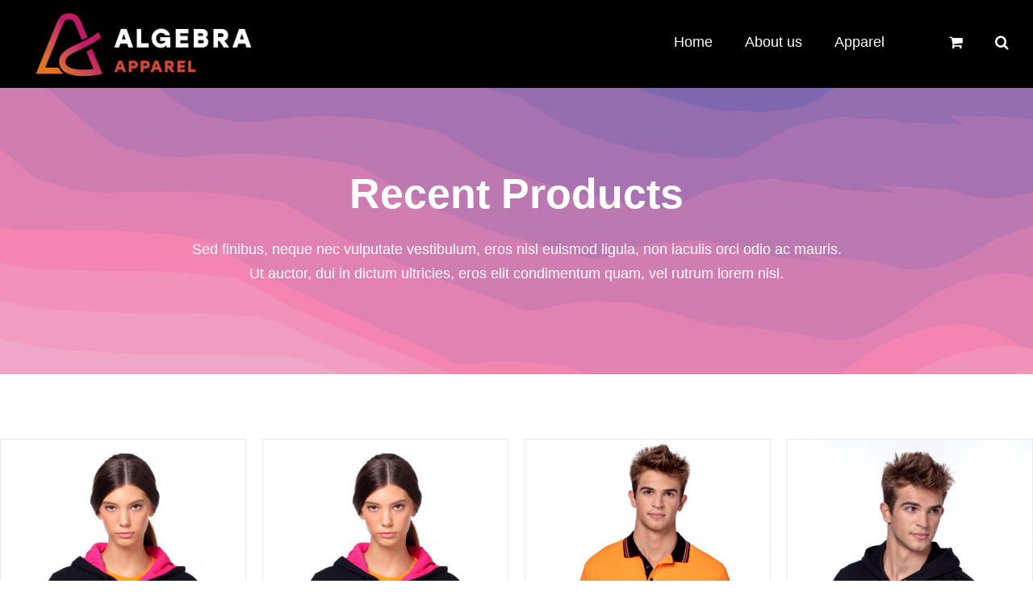

--- FILE ---
content_type: text/html; charset=UTF-8
request_url: http://shop.algebra.hr/en/recent-products/
body_size: 19458
content:
<!DOCTYPE html>
<html class="avada-html-layout-wide avada-html-header-position-top avada-is-100-percent-template" lang="en-US">
<head>
	<meta http-equiv="X-UA-Compatible" content="IE=edge" />
	<meta http-equiv="Content-Type" content="text/html; charset=utf-8"/>
	<meta name="viewport" content="width=device-width, initial-scale=1" />
	<meta name='robots' content='index, follow, max-image-preview:large, max-snippet:-1, max-video-preview:-1' />
<link rel="alternate" hreflang="en" href="http://shop.algebra.hr/en/recent-products/" />

	<!-- This site is optimized with the Yoast SEO plugin v23.5 - https://yoast.com/wordpress/plugins/seo/ -->
	<title>Recent Products - Algebra Shop</title>
	<link rel="canonical" href="http://shop.algebra.hr/en/recent-products/" />
	<meta property="og:locale" content="en_US" />
	<meta property="og:type" content="article" />
	<meta property="og:title" content="Recent Products - Algebra Shop" />
	<meta property="og:url" content="http://shop.algebra.hr/en/recent-products/" />
	<meta property="og:site_name" content="Algebra Shop" />
	<meta name="twitter:card" content="summary_large_image" />
	<meta name="twitter:label1" content="Est. reading time" />
	<meta name="twitter:data1" content="2 minutes" />
	<script type="application/ld+json" class="yoast-schema-graph">{"@context":"https://schema.org","@graph":[{"@type":"WebPage","@id":"http://shop.algebra.hr/en/recent-products/","url":"http://shop.algebra.hr/en/recent-products/","name":"Recent Products - Algebra Shop","isPartOf":{"@id":"http://shop.algebra.hr/#website"},"datePublished":"2015-09-30T03:49:15+00:00","dateModified":"2015-09-30T03:49:15+00:00","breadcrumb":{"@id":"http://shop.algebra.hr/en/recent-products/#breadcrumb"},"inLanguage":"en-US","potentialAction":[{"@type":"ReadAction","target":["http://shop.algebra.hr/en/recent-products/"]}]},{"@type":"BreadcrumbList","@id":"http://shop.algebra.hr/en/recent-products/#breadcrumb","itemListElement":[{"@type":"ListItem","position":1,"name":"Početna stranica","item":"http://shop.algebra.hr/en/"},{"@type":"ListItem","position":2,"name":"Recent Products"}]},{"@type":"WebSite","@id":"http://shop.algebra.hr/#website","url":"http://shop.algebra.hr/","name":"Algebra Shop","description":"Algebra Appareal","potentialAction":[{"@type":"SearchAction","target":{"@type":"EntryPoint","urlTemplate":"http://shop.algebra.hr/?s={search_term_string}"},"query-input":{"@type":"PropertyValueSpecification","valueRequired":true,"valueName":"search_term_string"}}],"inLanguage":"en-US"}]}</script>
	<!-- / Yoast SEO plugin. -->


<link rel="alternate" type="application/rss+xml" title="Algebra Shop &raquo; Feed" href="http://shop.algebra.hr/en/feed/" />
<link rel="alternate" type="application/rss+xml" title="Algebra Shop &raquo; Comments Feed" href="http://shop.algebra.hr/en/comments/feed/" />
		
		
		
		
		
		<script type="text/javascript">
/* <![CDATA[ */
window._wpemojiSettings = {"baseUrl":"https:\/\/s.w.org\/images\/core\/emoji\/14.0.0\/72x72\/","ext":".png","svgUrl":"https:\/\/s.w.org\/images\/core\/emoji\/14.0.0\/svg\/","svgExt":".svg","source":{"concatemoji":"http:\/\/shop.algebra.hr\/wp-includes\/js\/wp-emoji-release.min.js?ver=6.4.7"}};
/*! This file is auto-generated */
!function(i,n){var o,s,e;function c(e){try{var t={supportTests:e,timestamp:(new Date).valueOf()};sessionStorage.setItem(o,JSON.stringify(t))}catch(e){}}function p(e,t,n){e.clearRect(0,0,e.canvas.width,e.canvas.height),e.fillText(t,0,0);var t=new Uint32Array(e.getImageData(0,0,e.canvas.width,e.canvas.height).data),r=(e.clearRect(0,0,e.canvas.width,e.canvas.height),e.fillText(n,0,0),new Uint32Array(e.getImageData(0,0,e.canvas.width,e.canvas.height).data));return t.every(function(e,t){return e===r[t]})}function u(e,t,n){switch(t){case"flag":return n(e,"\ud83c\udff3\ufe0f\u200d\u26a7\ufe0f","\ud83c\udff3\ufe0f\u200b\u26a7\ufe0f")?!1:!n(e,"\ud83c\uddfa\ud83c\uddf3","\ud83c\uddfa\u200b\ud83c\uddf3")&&!n(e,"\ud83c\udff4\udb40\udc67\udb40\udc62\udb40\udc65\udb40\udc6e\udb40\udc67\udb40\udc7f","\ud83c\udff4\u200b\udb40\udc67\u200b\udb40\udc62\u200b\udb40\udc65\u200b\udb40\udc6e\u200b\udb40\udc67\u200b\udb40\udc7f");case"emoji":return!n(e,"\ud83e\udef1\ud83c\udffb\u200d\ud83e\udef2\ud83c\udfff","\ud83e\udef1\ud83c\udffb\u200b\ud83e\udef2\ud83c\udfff")}return!1}function f(e,t,n){var r="undefined"!=typeof WorkerGlobalScope&&self instanceof WorkerGlobalScope?new OffscreenCanvas(300,150):i.createElement("canvas"),a=r.getContext("2d",{willReadFrequently:!0}),o=(a.textBaseline="top",a.font="600 32px Arial",{});return e.forEach(function(e){o[e]=t(a,e,n)}),o}function t(e){var t=i.createElement("script");t.src=e,t.defer=!0,i.head.appendChild(t)}"undefined"!=typeof Promise&&(o="wpEmojiSettingsSupports",s=["flag","emoji"],n.supports={everything:!0,everythingExceptFlag:!0},e=new Promise(function(e){i.addEventListener("DOMContentLoaded",e,{once:!0})}),new Promise(function(t){var n=function(){try{var e=JSON.parse(sessionStorage.getItem(o));if("object"==typeof e&&"number"==typeof e.timestamp&&(new Date).valueOf()<e.timestamp+604800&&"object"==typeof e.supportTests)return e.supportTests}catch(e){}return null}();if(!n){if("undefined"!=typeof Worker&&"undefined"!=typeof OffscreenCanvas&&"undefined"!=typeof URL&&URL.createObjectURL&&"undefined"!=typeof Blob)try{var e="postMessage("+f.toString()+"("+[JSON.stringify(s),u.toString(),p.toString()].join(",")+"));",r=new Blob([e],{type:"text/javascript"}),a=new Worker(URL.createObjectURL(r),{name:"wpTestEmojiSupports"});return void(a.onmessage=function(e){c(n=e.data),a.terminate(),t(n)})}catch(e){}c(n=f(s,u,p))}t(n)}).then(function(e){for(var t in e)n.supports[t]=e[t],n.supports.everything=n.supports.everything&&n.supports[t],"flag"!==t&&(n.supports.everythingExceptFlag=n.supports.everythingExceptFlag&&n.supports[t]);n.supports.everythingExceptFlag=n.supports.everythingExceptFlag&&!n.supports.flag,n.DOMReady=!1,n.readyCallback=function(){n.DOMReady=!0}}).then(function(){return e}).then(function(){var e;n.supports.everything||(n.readyCallback(),(e=n.source||{}).concatemoji?t(e.concatemoji):e.wpemoji&&e.twemoji&&(t(e.twemoji),t(e.wpemoji)))}))}((window,document),window._wpemojiSettings);
/* ]]> */
</script>
<style id='wp-emoji-styles-inline-css' type='text/css'>

	img.wp-smiley, img.emoji {
		display: inline !important;
		border: none !important;
		box-shadow: none !important;
		height: 1em !important;
		width: 1em !important;
		margin: 0 0.07em !important;
		vertical-align: -0.1em !important;
		background: none !important;
		padding: 0 !important;
	}
</style>
<link rel='stylesheet' id='wc-blocks-vendors-style-css' href='http://shop.algebra.hr/wp-content/plugins/woocommerce/packages/woocommerce-blocks/build/wc-blocks-vendors-style.css?ver=9.8.4' type='text/css' media='all' />
<link rel='stylesheet' id='wc-blocks-style-css' href='http://shop.algebra.hr/wp-content/plugins/woocommerce/packages/woocommerce-blocks/build/wc-blocks-style.css?ver=9.8.4' type='text/css' media='all' />
<style id='classic-theme-styles-inline-css' type='text/css'>
/*! This file is auto-generated */
.wp-block-button__link{color:#fff;background-color:#32373c;border-radius:9999px;box-shadow:none;text-decoration:none;padding:calc(.667em + 2px) calc(1.333em + 2px);font-size:1.125em}.wp-block-file__button{background:#32373c;color:#fff;text-decoration:none}
</style>
<style id='global-styles-inline-css' type='text/css'>
body{--wp--preset--color--black: #000000;--wp--preset--color--cyan-bluish-gray: #abb8c3;--wp--preset--color--white: #ffffff;--wp--preset--color--pale-pink: #f78da7;--wp--preset--color--vivid-red: #cf2e2e;--wp--preset--color--luminous-vivid-orange: #ff6900;--wp--preset--color--luminous-vivid-amber: #fcb900;--wp--preset--color--light-green-cyan: #7bdcb5;--wp--preset--color--vivid-green-cyan: #00d084;--wp--preset--color--pale-cyan-blue: #8ed1fc;--wp--preset--color--vivid-cyan-blue: #0693e3;--wp--preset--color--vivid-purple: #9b51e0;--wp--preset--gradient--vivid-cyan-blue-to-vivid-purple: linear-gradient(135deg,rgba(6,147,227,1) 0%,rgb(155,81,224) 100%);--wp--preset--gradient--light-green-cyan-to-vivid-green-cyan: linear-gradient(135deg,rgb(122,220,180) 0%,rgb(0,208,130) 100%);--wp--preset--gradient--luminous-vivid-amber-to-luminous-vivid-orange: linear-gradient(135deg,rgba(252,185,0,1) 0%,rgba(255,105,0,1) 100%);--wp--preset--gradient--luminous-vivid-orange-to-vivid-red: linear-gradient(135deg,rgba(255,105,0,1) 0%,rgb(207,46,46) 100%);--wp--preset--gradient--very-light-gray-to-cyan-bluish-gray: linear-gradient(135deg,rgb(238,238,238) 0%,rgb(169,184,195) 100%);--wp--preset--gradient--cool-to-warm-spectrum: linear-gradient(135deg,rgb(74,234,220) 0%,rgb(151,120,209) 20%,rgb(207,42,186) 40%,rgb(238,44,130) 60%,rgb(251,105,98) 80%,rgb(254,248,76) 100%);--wp--preset--gradient--blush-light-purple: linear-gradient(135deg,rgb(255,206,236) 0%,rgb(152,150,240) 100%);--wp--preset--gradient--blush-bordeaux: linear-gradient(135deg,rgb(254,205,165) 0%,rgb(254,45,45) 50%,rgb(107,0,62) 100%);--wp--preset--gradient--luminous-dusk: linear-gradient(135deg,rgb(255,203,112) 0%,rgb(199,81,192) 50%,rgb(65,88,208) 100%);--wp--preset--gradient--pale-ocean: linear-gradient(135deg,rgb(255,245,203) 0%,rgb(182,227,212) 50%,rgb(51,167,181) 100%);--wp--preset--gradient--electric-grass: linear-gradient(135deg,rgb(202,248,128) 0%,rgb(113,206,126) 100%);--wp--preset--gradient--midnight: linear-gradient(135deg,rgb(2,3,129) 0%,rgb(40,116,252) 100%);--wp--preset--font-size--small: 11.25px;--wp--preset--font-size--medium: 20px;--wp--preset--font-size--large: 22.5px;--wp--preset--font-size--x-large: 42px;--wp--preset--font-size--normal: 15px;--wp--preset--font-size--xlarge: 30px;--wp--preset--font-size--huge: 45px;--wp--preset--spacing--20: 0.44rem;--wp--preset--spacing--30: 0.67rem;--wp--preset--spacing--40: 1rem;--wp--preset--spacing--50: 1.5rem;--wp--preset--spacing--60: 2.25rem;--wp--preset--spacing--70: 3.38rem;--wp--preset--spacing--80: 5.06rem;--wp--preset--shadow--natural: 6px 6px 9px rgba(0, 0, 0, 0.2);--wp--preset--shadow--deep: 12px 12px 50px rgba(0, 0, 0, 0.4);--wp--preset--shadow--sharp: 6px 6px 0px rgba(0, 0, 0, 0.2);--wp--preset--shadow--outlined: 6px 6px 0px -3px rgba(255, 255, 255, 1), 6px 6px rgba(0, 0, 0, 1);--wp--preset--shadow--crisp: 6px 6px 0px rgba(0, 0, 0, 1);}:where(.is-layout-flex){gap: 0.5em;}:where(.is-layout-grid){gap: 0.5em;}body .is-layout-flow > .alignleft{float: left;margin-inline-start: 0;margin-inline-end: 2em;}body .is-layout-flow > .alignright{float: right;margin-inline-start: 2em;margin-inline-end: 0;}body .is-layout-flow > .aligncenter{margin-left: auto !important;margin-right: auto !important;}body .is-layout-constrained > .alignleft{float: left;margin-inline-start: 0;margin-inline-end: 2em;}body .is-layout-constrained > .alignright{float: right;margin-inline-start: 2em;margin-inline-end: 0;}body .is-layout-constrained > .aligncenter{margin-left: auto !important;margin-right: auto !important;}body .is-layout-constrained > :where(:not(.alignleft):not(.alignright):not(.alignfull)){max-width: var(--wp--style--global--content-size);margin-left: auto !important;margin-right: auto !important;}body .is-layout-constrained > .alignwide{max-width: var(--wp--style--global--wide-size);}body .is-layout-flex{display: flex;}body .is-layout-flex{flex-wrap: wrap;align-items: center;}body .is-layout-flex > *{margin: 0;}body .is-layout-grid{display: grid;}body .is-layout-grid > *{margin: 0;}:where(.wp-block-columns.is-layout-flex){gap: 2em;}:where(.wp-block-columns.is-layout-grid){gap: 2em;}:where(.wp-block-post-template.is-layout-flex){gap: 1.25em;}:where(.wp-block-post-template.is-layout-grid){gap: 1.25em;}.has-black-color{color: var(--wp--preset--color--black) !important;}.has-cyan-bluish-gray-color{color: var(--wp--preset--color--cyan-bluish-gray) !important;}.has-white-color{color: var(--wp--preset--color--white) !important;}.has-pale-pink-color{color: var(--wp--preset--color--pale-pink) !important;}.has-vivid-red-color{color: var(--wp--preset--color--vivid-red) !important;}.has-luminous-vivid-orange-color{color: var(--wp--preset--color--luminous-vivid-orange) !important;}.has-luminous-vivid-amber-color{color: var(--wp--preset--color--luminous-vivid-amber) !important;}.has-light-green-cyan-color{color: var(--wp--preset--color--light-green-cyan) !important;}.has-vivid-green-cyan-color{color: var(--wp--preset--color--vivid-green-cyan) !important;}.has-pale-cyan-blue-color{color: var(--wp--preset--color--pale-cyan-blue) !important;}.has-vivid-cyan-blue-color{color: var(--wp--preset--color--vivid-cyan-blue) !important;}.has-vivid-purple-color{color: var(--wp--preset--color--vivid-purple) !important;}.has-black-background-color{background-color: var(--wp--preset--color--black) !important;}.has-cyan-bluish-gray-background-color{background-color: var(--wp--preset--color--cyan-bluish-gray) !important;}.has-white-background-color{background-color: var(--wp--preset--color--white) !important;}.has-pale-pink-background-color{background-color: var(--wp--preset--color--pale-pink) !important;}.has-vivid-red-background-color{background-color: var(--wp--preset--color--vivid-red) !important;}.has-luminous-vivid-orange-background-color{background-color: var(--wp--preset--color--luminous-vivid-orange) !important;}.has-luminous-vivid-amber-background-color{background-color: var(--wp--preset--color--luminous-vivid-amber) !important;}.has-light-green-cyan-background-color{background-color: var(--wp--preset--color--light-green-cyan) !important;}.has-vivid-green-cyan-background-color{background-color: var(--wp--preset--color--vivid-green-cyan) !important;}.has-pale-cyan-blue-background-color{background-color: var(--wp--preset--color--pale-cyan-blue) !important;}.has-vivid-cyan-blue-background-color{background-color: var(--wp--preset--color--vivid-cyan-blue) !important;}.has-vivid-purple-background-color{background-color: var(--wp--preset--color--vivid-purple) !important;}.has-black-border-color{border-color: var(--wp--preset--color--black) !important;}.has-cyan-bluish-gray-border-color{border-color: var(--wp--preset--color--cyan-bluish-gray) !important;}.has-white-border-color{border-color: var(--wp--preset--color--white) !important;}.has-pale-pink-border-color{border-color: var(--wp--preset--color--pale-pink) !important;}.has-vivid-red-border-color{border-color: var(--wp--preset--color--vivid-red) !important;}.has-luminous-vivid-orange-border-color{border-color: var(--wp--preset--color--luminous-vivid-orange) !important;}.has-luminous-vivid-amber-border-color{border-color: var(--wp--preset--color--luminous-vivid-amber) !important;}.has-light-green-cyan-border-color{border-color: var(--wp--preset--color--light-green-cyan) !important;}.has-vivid-green-cyan-border-color{border-color: var(--wp--preset--color--vivid-green-cyan) !important;}.has-pale-cyan-blue-border-color{border-color: var(--wp--preset--color--pale-cyan-blue) !important;}.has-vivid-cyan-blue-border-color{border-color: var(--wp--preset--color--vivid-cyan-blue) !important;}.has-vivid-purple-border-color{border-color: var(--wp--preset--color--vivid-purple) !important;}.has-vivid-cyan-blue-to-vivid-purple-gradient-background{background: var(--wp--preset--gradient--vivid-cyan-blue-to-vivid-purple) !important;}.has-light-green-cyan-to-vivid-green-cyan-gradient-background{background: var(--wp--preset--gradient--light-green-cyan-to-vivid-green-cyan) !important;}.has-luminous-vivid-amber-to-luminous-vivid-orange-gradient-background{background: var(--wp--preset--gradient--luminous-vivid-amber-to-luminous-vivid-orange) !important;}.has-luminous-vivid-orange-to-vivid-red-gradient-background{background: var(--wp--preset--gradient--luminous-vivid-orange-to-vivid-red) !important;}.has-very-light-gray-to-cyan-bluish-gray-gradient-background{background: var(--wp--preset--gradient--very-light-gray-to-cyan-bluish-gray) !important;}.has-cool-to-warm-spectrum-gradient-background{background: var(--wp--preset--gradient--cool-to-warm-spectrum) !important;}.has-blush-light-purple-gradient-background{background: var(--wp--preset--gradient--blush-light-purple) !important;}.has-blush-bordeaux-gradient-background{background: var(--wp--preset--gradient--blush-bordeaux) !important;}.has-luminous-dusk-gradient-background{background: var(--wp--preset--gradient--luminous-dusk) !important;}.has-pale-ocean-gradient-background{background: var(--wp--preset--gradient--pale-ocean) !important;}.has-electric-grass-gradient-background{background: var(--wp--preset--gradient--electric-grass) !important;}.has-midnight-gradient-background{background: var(--wp--preset--gradient--midnight) !important;}.has-small-font-size{font-size: var(--wp--preset--font-size--small) !important;}.has-medium-font-size{font-size: var(--wp--preset--font-size--medium) !important;}.has-large-font-size{font-size: var(--wp--preset--font-size--large) !important;}.has-x-large-font-size{font-size: var(--wp--preset--font-size--x-large) !important;}
.wp-block-navigation a:where(:not(.wp-element-button)){color: inherit;}
:where(.wp-block-post-template.is-layout-flex){gap: 1.25em;}:where(.wp-block-post-template.is-layout-grid){gap: 1.25em;}
:where(.wp-block-columns.is-layout-flex){gap: 2em;}:where(.wp-block-columns.is-layout-grid){gap: 2em;}
.wp-block-pullquote{font-size: 1.5em;line-height: 1.6;}
</style>
<link rel='stylesheet' id='wpml-blocks-css' href='http://shop.algebra.hr/wp-content/plugins/sitepress-multilingual-cms/dist/css/blocks/styles.css?ver=4.6.6' type='text/css' media='all' />
<link rel='stylesheet' id='rs-plugin-settings-css' href='http://shop.algebra.hr/wp-content/plugins/revslider/public/assets/css/settings.css?ver=5.4.8.3' type='text/css' media='all' />
<style id='rs-plugin-settings-inline-css' type='text/css'>
#rs-demo-id {}
</style>
<link rel='stylesheet' id='woof-css' href='http://shop.algebra.hr/wp-content/plugins/woocommerce-products-filter/css/front.css?ver=1.3.3' type='text/css' media='all' />
<style id='woof-inline-css' type='text/css'>

.woof_products_top_panel li span, .woof_products_top_panel2 li span{background: url(http://shop.algebra.hr/wp-content/plugins/woocommerce-products-filter/img/delete.png);background-size: 14px 14px;background-repeat: no-repeat;background-position: right;}
.woof_edit_view{
                    display: none;
                }

</style>
<link rel='stylesheet' id='chosen-drop-down-css' href='http://shop.algebra.hr/wp-content/plugins/woocommerce-products-filter/js/chosen/chosen.min.css?ver=1.3.3' type='text/css' media='all' />
<style id='woocommerce-inline-inline-css' type='text/css'>
.woocommerce form .form-row .required { visibility: visible; }
</style>
<link rel='stylesheet' id='wt-smart-coupon-for-woo-css' href='http://shop.algebra.hr/wp-content/plugins/wt-smart-coupons-for-woocommerce/public/css/wt-smart-coupon-public.css?ver=1.5.2' type='text/css' media='all' />
<link rel='stylesheet' id='jquery-ui-style-css' href='http://shop.algebra.hr/wp-content/plugins/woocommerce-jetpack/includes/css/jquery-ui.css?ver=1770114534' type='text/css' media='all' />
<link rel='stylesheet' id='wcj-timepicker-style-css' href='http://shop.algebra.hr/wp-content/plugins/woocommerce-jetpack/includes/lib/timepicker/jquery.timepicker.min.css?ver=7.9.0' type='text/css' media='all' />
<link rel='stylesheet' id='fusion-dynamic-css-css' href='http://shop.algebra.hr/wp-content/uploads/fusion-styles/5d9f3d907de58fe65b83253f44d9ecac.min.css?ver=3.4.1' type='text/css' media='all' />
<script type="text/template" id="tmpl-variation-template">
	<div class="woocommerce-variation-description">{{{ data.variation.variation_description }}}</div>
	<div class="woocommerce-variation-price">{{{ data.variation.price_html }}}</div>
	<div class="woocommerce-variation-availability">{{{ data.variation.availability_html }}}</div>
</script>
<script type="text/template" id="tmpl-unavailable-variation-template">
	<p>Sorry, this product is unavailable. Please choose a different combination.</p>
</script>
<script type="text/javascript" src="http://shop.algebra.hr/wp-includes/js/jquery/jquery.min.js?ver=3.7.1" id="jquery-core-js"></script>
<script type="text/javascript" src="http://shop.algebra.hr/wp-includes/js/jquery/jquery-migrate.min.js?ver=3.4.1" id="jquery-migrate-js"></script>
<script type="text/javascript" src="http://shop.algebra.hr/wp-content/plugins/revslider/public/assets/js/jquery.themepunch.tools.min.js?ver=5.4.8.3" id="tp-tools-js"></script>
<script type="text/javascript" src="http://shop.algebra.hr/wp-content/plugins/revslider/public/assets/js/jquery.themepunch.revolution.min.js?ver=5.4.8.3" id="revmin-js"></script>
<script type="text/javascript" id="wt-smart-coupon-for-woo-js-extra">
/* <![CDATA[ */
var WTSmartCouponOBJ = {"ajaxurl":"http:\/\/shop.algebra.hr\/wp-admin\/admin-ajax.php","wc_ajax_url":"http:\/\/shop.algebra.hr\/en\/?wc-ajax=","nonces":{"public":"97b8e07f63","apply_coupon":"39d8be8ef3"},"labels":{"please_wait":"Please wait...","choose_variation":"Please choose a variation","error":"Error !!!"}};
/* ]]> */
</script>
<script type="text/javascript" src="http://shop.algebra.hr/wp-content/plugins/wt-smart-coupons-for-woocommerce/public/js/wt-smart-coupon-public.js?ver=1.5.2" id="wt-smart-coupon-for-woo-js"></script>
<link rel="https://api.w.org/" href="http://shop.algebra.hr/en/wp-json/" /><link rel="alternate" type="application/json" href="http://shop.algebra.hr/en/wp-json/wp/v2/pages/16892" /><link rel="EditURI" type="application/rsd+xml" title="RSD" href="http://shop.algebra.hr/xmlrpc.php?rsd" />
<meta name="generator" content="WordPress 6.4.7" />
<meta name="generator" content="WooCommerce 7.6.0" />
<link rel='shortlink' href='http://shop.algebra.hr/en/?p=16892' />
<link rel="alternate" type="application/json+oembed" href="http://shop.algebra.hr/en/wp-json/oembed/1.0/embed?url=http%3A%2F%2Fshop.algebra.hr%2Fen%2Frecent-products%2F" />
<link rel="alternate" type="text/xml+oembed" href="http://shop.algebra.hr/en/wp-json/oembed/1.0/embed?url=http%3A%2F%2Fshop.algebra.hr%2Fen%2Frecent-products%2F&#038;format=xml" />
<meta name="generator" content="WPML ver:4.6.6 stt:22,1;" />
			<style>
				form.woocommerce-ordering {
					display: inline-block;
				}
			</style>
					<style type="text/css" id="css-fb-visibility">@media screen and (max-width: 640px){.fusion-no-small-visibility{display:none !important;}body:not(.fusion-builder-ui-wireframe) .sm-text-align-center{text-align:center !important;}body:not(.fusion-builder-ui-wireframe) .sm-text-align-left{text-align:left !important;}body:not(.fusion-builder-ui-wireframe) .sm-text-align-right{text-align:right !important;}body:not(.fusion-builder-ui-wireframe) .sm-mx-auto{margin-left:auto !important;margin-right:auto !important;}body:not(.fusion-builder-ui-wireframe) .sm-ml-auto{margin-left:auto !important;}body:not(.fusion-builder-ui-wireframe) .sm-mr-auto{margin-right:auto !important;}body:not(.fusion-builder-ui-wireframe) .fusion-absolute-position-small{position:absolute;top:auto;width:100%;}}@media screen and (min-width: 641px) and (max-width: 1024px){.fusion-no-medium-visibility{display:none !important;}body:not(.fusion-builder-ui-wireframe) .md-text-align-center{text-align:center !important;}body:not(.fusion-builder-ui-wireframe) .md-text-align-left{text-align:left !important;}body:not(.fusion-builder-ui-wireframe) .md-text-align-right{text-align:right !important;}body:not(.fusion-builder-ui-wireframe) .md-mx-auto{margin-left:auto !important;margin-right:auto !important;}body:not(.fusion-builder-ui-wireframe) .md-ml-auto{margin-left:auto !important;}body:not(.fusion-builder-ui-wireframe) .md-mr-auto{margin-right:auto !important;}body:not(.fusion-builder-ui-wireframe) .fusion-absolute-position-medium{position:absolute;top:auto;width:100%;}}@media screen and (min-width: 1025px){.fusion-no-large-visibility{display:none !important;}body:not(.fusion-builder-ui-wireframe) .lg-text-align-center{text-align:center !important;}body:not(.fusion-builder-ui-wireframe) .lg-text-align-left{text-align:left !important;}body:not(.fusion-builder-ui-wireframe) .lg-text-align-right{text-align:right !important;}body:not(.fusion-builder-ui-wireframe) .lg-mx-auto{margin-left:auto !important;margin-right:auto !important;}body:not(.fusion-builder-ui-wireframe) .lg-ml-auto{margin-left:auto !important;}body:not(.fusion-builder-ui-wireframe) .lg-mr-auto{margin-right:auto !important;}body:not(.fusion-builder-ui-wireframe) .fusion-absolute-position-large{position:absolute;top:auto;width:100%;}}</style>	<noscript><style>.woocommerce-product-gallery{ opacity: 1 !important; }</style></noscript>
	<meta name="generator" content="Powered by Slider Revolution 5.4.8.3 - responsive, Mobile-Friendly Slider Plugin for WordPress with comfortable drag and drop interface." />
<script type="text/javascript">function setREVStartSize(e){									
						try{ e.c=jQuery(e.c);var i=jQuery(window).width(),t=9999,r=0,n=0,l=0,f=0,s=0,h=0;
							if(e.responsiveLevels&&(jQuery.each(e.responsiveLevels,function(e,f){f>i&&(t=r=f,l=e),i>f&&f>r&&(r=f,n=e)}),t>r&&(l=n)),f=e.gridheight[l]||e.gridheight[0]||e.gridheight,s=e.gridwidth[l]||e.gridwidth[0]||e.gridwidth,h=i/s,h=h>1?1:h,f=Math.round(h*f),"fullscreen"==e.sliderLayout){var u=(e.c.width(),jQuery(window).height());if(void 0!=e.fullScreenOffsetContainer){var c=e.fullScreenOffsetContainer.split(",");if (c) jQuery.each(c,function(e,i){u=jQuery(i).length>0?u-jQuery(i).outerHeight(!0):u}),e.fullScreenOffset.split("%").length>1&&void 0!=e.fullScreenOffset&&e.fullScreenOffset.length>0?u-=jQuery(window).height()*parseInt(e.fullScreenOffset,0)/100:void 0!=e.fullScreenOffset&&e.fullScreenOffset.length>0&&(u-=parseInt(e.fullScreenOffset,0))}f=u}else void 0!=e.minHeight&&f<e.minHeight&&(f=e.minHeight);e.c.closest(".rev_slider_wrapper").css({height:f})					
						}catch(d){console.log("Failure at Presize of Slider:"+d)}						
					};</script>
		<style type="text/css" id="wp-custom-css">
			.fusion-header .fusion-logo {
    max-width: 296px;
}

.nastavak{border-radius: 3px;
    background-image: linear-gradient( 
286deg, #c40f61, #e27210);
    color: #fff;
    border: none;
    padding: 16px 60px;
    font-family: "Stolzl Medium", Arial, sans-serif;
    font-weight: normal;
    font-style: normal;
    font-size: 1.6rem;
    line-height: 19px;
    position: relative;
    opacity: 1;
    z-index: 1;
    width: auto;
    display: inline-block;
    text-align: center;
    margin-top: 2rem;
    margin: 0 auto;
    display: block;
    cursor: pointer;transition: all 0.5s ease-out;}
	
	.nastavak:hover{zoom:1.2;transition: all 0.5s ease-out;}

del {
    display: block;
}		</style>
				<script type="text/javascript">
			var doc = document.documentElement;
			doc.setAttribute( 'data-useragent', navigator.userAgent );
		</script>
		<script type="text/javascript">
		var doc = document.documentElement;
		doc.setAttribute('data-useragent', navigator.userAgent);
	</script>
	<!-- Facebook Pixel Code -->
<script>
  !function(f,b,e,v,n,t,s)
  {if(f.fbq)return;n=f.fbq=function(){n.callMethod?
  n.callMethod.apply(n,arguments):n.queue.push(arguments)};
  if(!f._fbq)f._fbq=n;n.push=n;n.loaded=!0;n.version='2.0';
  n.queue=[];t=b.createElement(e);t.async=!0;
  t.src=v;s=b.getElementsByTagName(e)[0];
  s.parentNode.insertBefore(t,s)}(window, document,'script',
  'https://connect.facebook.net/en_US/fbevents.js');
  fbq('init', '2452392425080046');
  fbq('track', 'PageView');
  fbq('track', 'ViewContent');
	fbq('track', 'AddToWishlist');
	fbq('track', 'AddToCart');  
  
  jQuery(window).ready(function() {
jQuery(".mailchimp-newsletter").find("span").html("Želim primati novosti iz digitalnog svijeta usluga i proizvoda Algebra grupe ");

jQuery("#mailchimp_woocommerce_newsletter").prop('checked', false); 

jQuery(".mailchimp-newsletter").append('<br/><br/>Voditelj obrade je Algebra grupa - Algebra d.o.o, Algebra POU i Algebra VU, Ilica 242, Zagreb kao zajednički voditelj obrade. Podatke prikupljamo isključivo u svrhu informiranja o odabranim uslugama, podatke čuvamo na period od maksimalno 5 godine i ne dostavljamo ih trećim stranama. Više informacija možete pronaći <a href="https://www.algebra.hr/privola-za-obradu-osobnih-podataka/davanje-privole-za-obradu-osobnih-podataka/" target:="" "_blank"=""> <u>ovdje</u></a>. Za ostvarivanje prava ispitanika možete poslati zahtjev na dpo@algebra.hr.');




 }); 
 jQuery(document).ready(function() {
 jQuery('.remove').click(function() {
  
jQuery(this).trigger( "click" ); 
  window.location.reload();
});
});

</script>








<noscript><img height="1" width="1" style="display:none"
  src="https://www.facebook.com/tr?id=2452392425080046&ev=PageView&noscript=1"
/></noscript>
<meta name="google-site-verification" content="HX5XmPLwGj9YizbWKaEH8MZ00FaKyPZdu6Yze_EWeKY" />
<!-- Global site tag (gtag.js) - Google Analytics -->
<script async src="https://www.googletagmanager.com/gtag/js?id=UA-153757474-1"></script>
<script>
  window.dataLayer = window.dataLayer || [];
  function gtag(){dataLayer.push(arguments);}
  gtag('js', new Date());

  gtag('config', 'UA-153757474-1');
</script>
<!-- End Facebook Pixel Code -->
</head>
	</head>

<body class="page-template page-template-100-width page-template-100-width-php page page-id-16892 theme-Avada woocommerce-no-js fusion-image-hovers fusion-pagination-sizing fusion-button_size-medium fusion-button_type-flat fusion-button_span-no avada-image-rollover-circle-yes avada-image-rollover-yes avada-image-rollover-direction-bottom fusion-body ltr fusion-sticky-header no-tablet-sticky-header no-mobile-sticky-header no-mobile-slidingbar avada-has-rev-slider-styles fusion-disable-outline fusion-sub-menu-fade mobile-logo-pos-left layout-wide-mode avada-has-boxed-modal-shadow-none layout-scroll-offset-full avada-has-zero-margin-offset-top fusion-top-header menu-text-align-left fusion-woo-product-design-classic fusion-woo-shop-page-columns-4 fusion-woo-related-columns-4 fusion-woo-archive-page-columns-4 avada-has-woo-gallery-disabled woo-sale-badge-circle woo-outofstock-badge-top_bar mobile-menu-design-modern fusion-hide-pagination-text fusion-header-layout-v1 avada-responsive avada-footer-fx-none avada-menu-highlight-style-bar fusion-search-form-classic fusion-main-menu-search-dropdown fusion-avatar-square avada-dropdown-styles avada-blog-layout-grid avada-blog-archive-layout-grid avada-header-shadow-no avada-menu-icon-position-left avada-has-megamenu-shadow avada-has-pagetitle-100-width avada-has-pagetitle-bg-full avada-has-main-nav-search-icon avada-has-titlebar-hide avada-has-pagination-padding avada-flyout-menu-direction-fade avada-ec-views-v1">
		<a class="skip-link screen-reader-text" href="#content">Skip to content</a>

	<div id="boxed-wrapper">
		<div class="fusion-sides-frame"></div>
		<div id="wrapper" class="fusion-wrapper">
			<div id="home" style="position:relative;top:-1px;"></div>
			
			<header class="fusion-header-wrapper">
				<div class="fusion-header-v1 fusion-logo-alignment fusion-logo-left fusion-sticky-menu- fusion-sticky-logo- fusion-mobile-logo-  fusion-mobile-menu-design-modern">
					<div class="fusion-header-sticky-height"></div>
<div class="fusion-header">
	<div class="fusion-row">
					<div class="fusion-logo" data-margin-top="0px" data-margin-bottom="0px" data-margin-left="0px" data-margin-right="0px">
			<a class="fusion-logo-link"  href="http://shop.algebra.hr/en/" >

						<!-- standard logo -->
			<img src="http://shop.algebra.hr/wp-content/uploads/2019/11/algebra_APPAREL_color-white_whitebackground_h.png" srcset="http://shop.algebra.hr/wp-content/uploads/2019/11/algebra_APPAREL_color-white_whitebackground_h.png 1x" width="709" height="260" alt="Algebra Shop Logo" data-retina_logo_url="" class="fusion-standard-logo" />

			
					</a>
		</div>				
			<!--	<div onclick="myFunction()" class="dropdown">Odaberi</div>
  <div id="myDropdown" class="dropdown-content">
  <ul id="glavna">
	  			<div onclick="myFunction()" class="dropdown">Studij i studiranje</div>
  <div id="myDropdown" class="dropdown-content">
                    	<ul class="inner">
							<li> <a href="https://www.algebra.hr/">Test dropdown level2 </a></li>
							<li> <a href="https://www.algebra.hr/">Test dropdown level2 </a></li>
							<li> <a href="https://www.algebra.hr/">Test dropdown level2 </a></li>
						</ul>
	  </div>
                                   
                                                                    <li class="visokoUciliste">
                                        <a href="https://www.algebra.hr/visoko-uciliste" title="VISOKO UČILIŠTE">
                                           Obrazovanje odraslih i certifikacija
                                                                                        	
                                        </a>
                                    </li>
                                                                    <li class="cijelozivotnoObrazovanje">
                                        <a href="https://www.algebra.hr/cjelozivotno-obrazovanje" title="OBRAZOVANJE ODRASLIH">
                                            Istraživanje, inovacije i konzalting
                                                                                        	
                                    </li>
                                                                    <li class="certifikaciskiSeminari">
                                        <a href="https://www.algebra.hr/certifikacijski-seminari/" title="CERTIFIKACIJSKI SEMINARI">
                                           Državna matura
                                                                                        	
                                        </a>
                                    </li>
                                                                    <li class="testniCentar">
                                        <a href="https://www.algebra.hr/testni-centar/" title="TESTNI CENTAR">
                                            Junior
                                                                                        	
                                        </a>
                                    </li>
                                                                    <li class="drzavnaMatura">
                                        <a href="https://www.algebra.hr/drzavna-matura" title="DRŽAVNA MATURA">
                                            Poslovna škola
                                                                                        	
                                    </li>
	  
	  <!--
                                                                    <li class="mba">
                                        <a href="https://www.algebra.hr/mba/" title="MBA">
                                            MBA
                                                                                        	<span>Akreditirani studijski program koji razvija leadership, poslovno upravljanje i inovaciju. Jedini takve vrste u Hrvatskoj i okruženju</span>
                                            											
                                        </a>
                                    </li>
                                                                    <li class="digitalnaAkademija">
                                        <a href="https://www.algebra.hr/junior/" title="JUNIOR">
                                            JUNIOR
                                                                                        	<span>Potaknite kreativnost i komunikacijske vještine vašeg djeteta</span>
                                            											
                                        </a>
                                    </li>
                                                                    <li class="summerSchool">
                                        <a href="https://www.algebra.hr/international-school/" title="INTERNATIONAL SCHOOL">
                                            INTERNATIONAL SCHOOL
                                                                                        	<span>U ljetnoj školi na prekrasnim lokacijama u Hrvatskoj očekuje te kvalitetan program uz izvrsne predavače</span>
                                            											
                                        </a>
                                    </li>
                                                                    <li class="zavodKvalitetu">
                                        <a href="https://www.algebra.hr/zavod-za-kvalitetu-obrazovanja/" title="ZAVOD ZA KVALITETU OBRAZOVANJA">
                                            ZAVOD ZA KVALITETU OBRAZOVANJA
                                                                                        	<span>Podizanje obrazovnih standarda kroz stručne konferencije i besplatne radionice za ravnatelje i djelatnike škola</span>
                                            											
                                        </a>
                                    </li>
                                                                    <li class="expGaming">
                                        <a href="https://www.algebra.hr/lab/" title="LAB">
                                            LAB
                                                                                        	<span>Zajedno koristimo snagu digitalne tehnologije za stvaranje nove vrijednosti – novih proizvoda i novih iskustava</span>
                                            											
                                        </a>
                                    </li> 
                                                            </ul>
   
  </div>-->

		
				
		<nav class="fusion-main-menu" aria-label="Main Menu"><ul id="menu-main-menu" class="fusion-menu"><li  id="menu-item-23614"  class="menu-item menu-item-type-post_type menu-item-object-page menu-item-home menu-item-23614"  data-item-id="23614"><a  href="http://shop.algebra.hr/en/" class="fusion-bar-highlight"><span class="menu-text">Home</span></a></li><li  id="menu-item-23615"  class="menu-item menu-item-type-post_type menu-item-object-page menu-item-23615"  data-item-id="23615"><a  href="http://shop.algebra.hr/en/about-us/" class="fusion-bar-highlight"><span class="menu-text">About us</span></a></li><li  id="menu-item-23616"  class="menu-item menu-item-type-post_type menu-item-object-page menu-item-23616"  data-item-id="23616"><a  href="http://shop.algebra.hr/en/store/" class="fusion-bar-highlight"><span class="menu-text">Apparel</span></a></li><li  id="menu-item-23617"  class="menu-item menu-item-type-custom menu-item-object-custom menu-item-23617"  data-item-id="23617"><a  href="/list/" class="fusion-bar-highlight"><span class="menu-text"><span class="wishlist_products_counter top_wishlist-heart top_wishlist- no-txt" ></span>  <span class="wishlist_products_counter_number"></span></span></a></li><li class="fusion-custom-menu-item fusion-menu-cart fusion-main-menu-cart"><a class="fusion-main-menu-icon fusion-bar-highlight" href="http://shop.algebra.hr/en/cart/"><span class="menu-text" aria-label="View Cart"></span></a></li><li class="fusion-custom-menu-item fusion-main-menu-search"><a class="fusion-main-menu-icon fusion-bar-highlight" href="#" aria-label="Search" data-title="Search" title="Search" role="button" aria-expanded="false"></a><div class="fusion-custom-menu-item-contents">		<form role="search" class="searchform fusion-search-form  fusion-search-form-classic" method="get" action="http://shop.algebra.hr/en/">
			<div class="fusion-search-form-content">

				
				<div class="fusion-search-field search-field">
					<label><span class="screen-reader-text">Search for:</span>
													<input type="search" value="" name="s" class="s" placeholder="Search..." required aria-required="true" aria-label="Search..."/>
											</label>
				</div>
				<div class="fusion-search-button search-button">
					<input type="submit" class="fusion-search-submit searchsubmit" aria-label="Search" value="&#xf002;" />
									</div>

				
			</div>


			
		</form>
		</div></li></ul></nav>	<div class="fusion-mobile-menu-icons">
							<a href="#" class="fusion-icon awb-icon-bars" aria-label="Toggle mobile menu" aria-expanded="false"></a>
		
		
		
					<a href="http://shop.algebra.hr/en/cart/" class="fusion-icon awb-icon-shopping-cart"  aria-label="Toggle mobile cart"></a>
			</div>

<nav class="fusion-mobile-nav-holder fusion-mobile-menu-text-align-left" aria-label="Main Menu Mobile"></nav>

					</div>
</div>
<script>
function myFunction() {
  document.getElementById("myDropdown").classList.toggle("show");
}

// Close the dropdown menu if the user clicks outside of it
window.onclick = function(event) {
  if (!event.target.matches('.dropdown')) {
    var dropdowns = document.getElementsByClassName("dropdown-content");
    var i;
    for (i = 0; i < dropdowns.length; i++) {
      var openDropdown = dropdowns[i];
      if (openDropdown.classList.contains('show')) {
        openDropdown.classList.remove('show');
      }
    }
  }
}
</script>				</div>
				<div class="fusion-clearfix"></div>
			</header>
						
					<div id="sliders-container" class="fusion-slider-visibility">
					</div>
				
			
			<div class="avada-page-titlebar-wrapper">
							</div>

						<main id="main" class="clearfix width-100">
				<div class="fusion-row" style="max-width:100%;">
<section id="content" class="full-width">
					<div id="post-16892" class="post-16892 page type-page status-publish hentry">
			<span class="entry-title rich-snippet-hidden">Recent Products</span><span class="vcard rich-snippet-hidden"><span class="fn"><a href="http://shop.algebra.hr/en/author/algebrah_admin/" title="Posts by algebrah_admin" rel="author">algebrah_admin</a></span></span><span class="updated rich-snippet-hidden">2015-09-30T03:49:15+02:00</span>						<div class="post-content">
				<div class="fusion-fullwidth fullwidth-box fusion-builder-row-1 fusion-parallax-none nonhundred-percent-fullwidth non-hundred-percent-height-scrolling" style="background-color: #1c1e21;background-image: url(&quot;http://shop.algebra.hr/wp-content/uploads/2015/09/home1_slide_one_bg.jpg&quot;);background-position: center top;background-repeat: no-repeat;padding-top:100px;padding-right:0px;padding-bottom:90px;padding-left:0px;margin-bottom: 0px;margin-top: 0px;border-width: 0px 0px 0px 0px;border-color:#eae9e9;border-style:solid;-webkit-background-size:cover;-moz-background-size:cover;-o-background-size:cover;background-size:cover;" ><div class="fusion-builder-row fusion-row"><div class="fusion-layout-column fusion_builder_column fusion-builder-column-0 fusion_builder_column_1_1 1_1 fusion-one-full fusion-column-first fusion-column-last fusion-column-no-min-height" style="margin-top:0px;margin-bottom:0px;"><div class="fusion-column-wrapper fusion-flex-column-wrapper-legacy" style="background-position:left top;background-repeat:no-repeat;-webkit-background-size:cover;-moz-background-size:cover;-o-background-size:cover;background-size:cover;padding: 0px 0px 0px 0px;"><div class="fusion-text fusion-text-1"><h2 style="font-size: 52px;text-align: center;line-height: 64px"><span style="color: #ffffff">Recent Products</span></h2>
</div><div class="fusion-sep-clear"></div><div class="fusion-separator fusion-full-width-sep" style="margin-left: auto;margin-right: auto;margin-top:7px;width:100%;"></div><div class="fusion-sep-clear"></div><div class="fusion-clearfix"></div></div></div><div class="fusion-layout-column fusion_builder_column fusion-builder-column-1 fusion_builder_column_1_1 1_1 fusion-one-full fusion-column-first fusion-column-last fusion-column-no-min-height" style="margin-top:0px;margin-bottom:0px;"><div class="fusion-column-wrapper fusion-flex-column-wrapper-legacy" style="background-position:left top;background-repeat:no-repeat;-webkit-background-size:cover;-moz-background-size:cover;-o-background-size:cover;background-size:cover;padding: 0px 0px 0px 0px;"><div class="fusion-text fusion-text-2"><p style="font-size: 18px;text-align: center;line-height: 30px"><span style="color: #ffffff">Sed finibus, neque nec vulputate vestibulum, eros nisl euismod ligula, non iaculis orci odio ac mauris.</span><br />
<span style="color: #ffffff"> Ut auctor, dui in dictum ultricies, eros elit condimentum quam, vel rutrum lorem nisl.</span></p>
</div><div class="fusion-clearfix"></div></div></div></div></div><div class="fusion-fullwidth fullwidth-box fusion-builder-row-2 nonhundred-percent-fullwidth non-hundred-percent-height-scrolling" style="background-color: #ffffff;background-position: left top;background-repeat: no-repeat;padding-top:80px;padding-right:0px;padding-bottom:80px;padding-left:0px;margin-bottom: 0px;margin-top: 0px;border-width: 0px 0px 0px 0px;border-color:#eae9e9;border-style:solid;" ><div class="fusion-builder-row fusion-row"><div class="fusion-layout-column fusion_builder_column fusion-builder-column-2 fusion_builder_column_1_1 1_1 fusion-one-full fusion-column-first fusion-column-last fusion-column-no-min-height" style="margin-top:0px;margin-bottom:0px;"><div class="fusion-column-wrapper fusion-flex-column-wrapper-legacy" style="background-position:left top;background-repeat:no-repeat;-webkit-background-size:cover;-moz-background-size:cover;-o-background-size:cover;background-size:cover;padding: 0px 0px 0px 0px;"><div class="fusion-text fusion-text-3"><div class="woocommerce columns-4 "><ul class="products clearfix products-4">
<li class="product type-product post-32745 status-publish first instock product_cat-women has-post-thumbnail featured shipping-taxable purchasable product-type-variable has-default-attributes product-grid-view">
	<div class="fusion-product-wrapper">
<a href="http://shop.algebra.hr/en/store/zip-up-unisex-hoodie-kopiraj/" class="product-images" aria-label="Zip-up unisex hoodie (Kopiraj)">

<div class="crossfade-images">
	<img fetchpriority="high" decoding="async" width="500" height="751" src="http://shop.algebra.hr/wp-content/uploads/2019/11/1Y1A3023-500x751.jpg" class="hover-image" alt="" srcset="http://shop.algebra.hr/wp-content/uploads/2019/11/1Y1A3023-200x300.jpg 200w, http://shop.algebra.hr/wp-content/uploads/2019/11/1Y1A3023-400x601.jpg 400w, http://shop.algebra.hr/wp-content/uploads/2019/11/1Y1A3023-500x751.jpg 500w, http://shop.algebra.hr/wp-content/uploads/2019/11/1Y1A3023-600x901.jpg 600w, http://shop.algebra.hr/wp-content/uploads/2019/11/1Y1A3023-682x1024.jpg 682w, http://shop.algebra.hr/wp-content/uploads/2019/11/1Y1A3023-700x1051.jpg 700w, http://shop.algebra.hr/wp-content/uploads/2019/11/1Y1A3023-768x1153.jpg 768w, http://shop.algebra.hr/wp-content/uploads/2019/11/1Y1A3023-800x1201.jpg 800w, http://shop.algebra.hr/wp-content/uploads/2019/11/1Y1A3023-1200x1802.jpg 1200w, http://shop.algebra.hr/wp-content/uploads/2019/11/1Y1A3023.jpg 1332w" sizes="(max-width: 500px) 100vw, 500px" />	<img decoding="async" width="500" height="751" src="http://shop.algebra.hr/wp-content/uploads/2019/11/1Y1A2963-500x751.jpg" class="attachment-shop_catalog size-shop_catalog wp-post-image" alt="" srcset="http://shop.algebra.hr/wp-content/uploads/2019/11/1Y1A2963-200x300.jpg 200w, http://shop.algebra.hr/wp-content/uploads/2019/11/1Y1A2963-400x601.jpg 400w, http://shop.algebra.hr/wp-content/uploads/2019/11/1Y1A2963-500x751.jpg 500w, http://shop.algebra.hr/wp-content/uploads/2019/11/1Y1A2963-600x901.jpg 600w, http://shop.algebra.hr/wp-content/uploads/2019/11/1Y1A2963-682x1024.jpg 682w, http://shop.algebra.hr/wp-content/uploads/2019/11/1Y1A2963-700x1051.jpg 700w, http://shop.algebra.hr/wp-content/uploads/2019/11/1Y1A2963-768x1153.jpg 768w, http://shop.algebra.hr/wp-content/uploads/2019/11/1Y1A2963-800x1201.jpg 800w, http://shop.algebra.hr/wp-content/uploads/2019/11/1Y1A2963-1200x1802.jpg 1200w, http://shop.algebra.hr/wp-content/uploads/2019/11/1Y1A2963.jpg 1332w" sizes="(max-width: 500px) 100vw, 500px" />
						<div class="cart-loading"><i class="awb-icon-spinner" aria-hidden="true"></i></div>
			</div>
</a>
<div class="fusion-product-content">
	<div class="product-details">
		<div class="product-details-container">
<h3 class="product-title">
	<a href="http://shop.algebra.hr/en/store/zip-up-unisex-hoodie-kopiraj/">
		Zip-up unisex hoodie (Kopiraj)	</a>
</h3>
<div class="fusion-price-rating">

	<span class="price"><span class="woocommerce-Price-amount amount"><bdi>349.00&nbsp;<span class="woocommerce-Price-currencySymbol">&euro;</span></bdi></span></span>
		</div>
	</div>
</div>


	<div class="product-buttons">
		<div class="fusion-content-sep sep-double sep-solid"></div>
		<div class="product-buttons-container clearfix">
<a href="http://shop.algebra.hr/en/store/zip-up-unisex-hoodie-kopiraj/" data-quantity="1" class="button product_type_variable add_to_cart_button" data-product_id="32745" data-product_sku="17" aria-label="Select options for &ldquo;Zip-up unisex hoodie (Kopiraj)&rdquo;" rel="nofollow">Add to cart</a>
<a href="http://shop.algebra.hr/en/store/zip-up-unisex-hoodie-kopiraj/" class="show_details_button">
	Details</a>


	</div>
	</div>

	</div> </div>
</li>
<li class="product type-product post-23477 status-publish instock product_cat-women has-post-thumbnail featured shipping-taxable purchasable product-type-variable has-default-attributes product-grid-view">
	<div class="fusion-product-wrapper">
<a href="http://shop.algebra.hr/en/store/zip-up-hoodie-unisex/" class="product-images" aria-label="Zip-up unisex hoodie">

<div class="crossfade-images">
	<img fetchpriority="high" decoding="async" width="500" height="751" src="http://shop.algebra.hr/wp-content/uploads/2019/11/1Y1A3023-500x751.jpg" class="hover-image" alt="" srcset="http://shop.algebra.hr/wp-content/uploads/2019/11/1Y1A3023-200x300.jpg 200w, http://shop.algebra.hr/wp-content/uploads/2019/11/1Y1A3023-400x601.jpg 400w, http://shop.algebra.hr/wp-content/uploads/2019/11/1Y1A3023-500x751.jpg 500w, http://shop.algebra.hr/wp-content/uploads/2019/11/1Y1A3023-600x901.jpg 600w, http://shop.algebra.hr/wp-content/uploads/2019/11/1Y1A3023-682x1024.jpg 682w, http://shop.algebra.hr/wp-content/uploads/2019/11/1Y1A3023-700x1051.jpg 700w, http://shop.algebra.hr/wp-content/uploads/2019/11/1Y1A3023-768x1153.jpg 768w, http://shop.algebra.hr/wp-content/uploads/2019/11/1Y1A3023-800x1201.jpg 800w, http://shop.algebra.hr/wp-content/uploads/2019/11/1Y1A3023-1200x1802.jpg 1200w, http://shop.algebra.hr/wp-content/uploads/2019/11/1Y1A3023.jpg 1332w" sizes="(max-width: 500px) 100vw, 500px" />	<img decoding="async" width="500" height="751" src="http://shop.algebra.hr/wp-content/uploads/2019/11/1Y1A2963-500x751.jpg" class="attachment-shop_catalog size-shop_catalog wp-post-image" alt="" srcset="http://shop.algebra.hr/wp-content/uploads/2019/11/1Y1A2963-200x300.jpg 200w, http://shop.algebra.hr/wp-content/uploads/2019/11/1Y1A2963-400x601.jpg 400w, http://shop.algebra.hr/wp-content/uploads/2019/11/1Y1A2963-500x751.jpg 500w, http://shop.algebra.hr/wp-content/uploads/2019/11/1Y1A2963-600x901.jpg 600w, http://shop.algebra.hr/wp-content/uploads/2019/11/1Y1A2963-682x1024.jpg 682w, http://shop.algebra.hr/wp-content/uploads/2019/11/1Y1A2963-700x1051.jpg 700w, http://shop.algebra.hr/wp-content/uploads/2019/11/1Y1A2963-768x1153.jpg 768w, http://shop.algebra.hr/wp-content/uploads/2019/11/1Y1A2963-800x1201.jpg 800w, http://shop.algebra.hr/wp-content/uploads/2019/11/1Y1A2963-1200x1802.jpg 1200w, http://shop.algebra.hr/wp-content/uploads/2019/11/1Y1A2963.jpg 1332w" sizes="(max-width: 500px) 100vw, 500px" />
						<div class="cart-loading"><i class="awb-icon-spinner" aria-hidden="true"></i></div>
			</div>
</a>
<div class="fusion-product-content">
	<div class="product-details">
		<div class="product-details-container">
<h3 class="product-title">
	<a href="http://shop.algebra.hr/en/store/zip-up-hoodie-unisex/">
		Zip-up unisex hoodie	</a>
</h3>
<div class="fusion-price-rating">

	<span class="price"><span class="woocommerce-Price-amount amount"><bdi>46.32&nbsp;<span class="woocommerce-Price-currencySymbol">&euro;</span></bdi></span></span>
		</div>
	</div>
</div>


	<div class="product-buttons">
		<div class="fusion-content-sep sep-double sep-solid"></div>
		<div class="product-buttons-container clearfix">
<a href="http://shop.algebra.hr/en/store/zip-up-hoodie-unisex/" data-quantity="1" class="button product_type_variable add_to_cart_button" data-product_id="23477" data-product_sku="16" aria-label="Select options for &ldquo;Zip-up unisex hoodie&rdquo;" rel="nofollow">Add to cart</a>
<a href="http://shop.algebra.hr/en/store/zip-up-hoodie-unisex/" class="show_details_button">
	Details</a>


	</div>
	</div>

	</div> </div>
</li>
<li class="product type-product post-23383 status-publish instock product_cat-men has-post-thumbnail featured sold-individually shipping-taxable purchasable product-type-variable has-default-attributes product-grid-view">
	<div class="fusion-product-wrapper">
<a href="http://shop.algebra.hr/en/store/orange-mens-polo-t-shirt/" class="product-images" aria-label="Orange men&#8217;s polo T-shirt">

<div class="crossfade-images">
	<img decoding="async" width="500" height="751" src="http://shop.algebra.hr/wp-content/uploads/2019/10/1Y1A2199-1-500x751.jpg" class="hover-image" alt="" srcset="http://shop.algebra.hr/wp-content/uploads/2019/10/1Y1A2199-1-200x300.jpg 200w, http://shop.algebra.hr/wp-content/uploads/2019/10/1Y1A2199-1-400x601.jpg 400w, http://shop.algebra.hr/wp-content/uploads/2019/10/1Y1A2199-1-500x751.jpg 500w, http://shop.algebra.hr/wp-content/uploads/2019/10/1Y1A2199-1-600x901.jpg 600w, http://shop.algebra.hr/wp-content/uploads/2019/10/1Y1A2199-1-682x1024.jpg 682w, http://shop.algebra.hr/wp-content/uploads/2019/10/1Y1A2199-1-700x1051.jpg 700w, http://shop.algebra.hr/wp-content/uploads/2019/10/1Y1A2199-1-768x1153.jpg 768w, http://shop.algebra.hr/wp-content/uploads/2019/10/1Y1A2199-1-800x1201.jpg 800w, http://shop.algebra.hr/wp-content/uploads/2019/10/1Y1A2199-1-1200x1802.jpg 1200w, http://shop.algebra.hr/wp-content/uploads/2019/10/1Y1A2199-1.jpg 1332w" sizes="(max-width: 500px) 100vw, 500px" />	<img decoding="async" width="500" height="751" src="http://shop.algebra.hr/wp-content/uploads/2019/10/1Y1A2188-1-500x751.jpg" class="attachment-shop_catalog size-shop_catalog wp-post-image" alt="" srcset="http://shop.algebra.hr/wp-content/uploads/2019/10/1Y1A2188-1-200x300.jpg 200w, http://shop.algebra.hr/wp-content/uploads/2019/10/1Y1A2188-1-400x601.jpg 400w, http://shop.algebra.hr/wp-content/uploads/2019/10/1Y1A2188-1-500x751.jpg 500w, http://shop.algebra.hr/wp-content/uploads/2019/10/1Y1A2188-1-600x901.jpg 600w, http://shop.algebra.hr/wp-content/uploads/2019/10/1Y1A2188-1-682x1024.jpg 682w, http://shop.algebra.hr/wp-content/uploads/2019/10/1Y1A2188-1-700x1051.jpg 700w, http://shop.algebra.hr/wp-content/uploads/2019/10/1Y1A2188-1-768x1153.jpg 768w, http://shop.algebra.hr/wp-content/uploads/2019/10/1Y1A2188-1-800x1201.jpg 800w, http://shop.algebra.hr/wp-content/uploads/2019/10/1Y1A2188-1-1200x1802.jpg 1200w, http://shop.algebra.hr/wp-content/uploads/2019/10/1Y1A2188-1.jpg 1332w" sizes="(max-width: 500px) 100vw, 500px" />
						<div class="cart-loading"><i class="awb-icon-spinner" aria-hidden="true"></i></div>
			</div>
</a>
<div class="fusion-product-content">
	<div class="product-details">
		<div class="product-details-container">
<h3 class="product-title">
	<a href="http://shop.algebra.hr/en/store/orange-mens-polo-t-shirt/">
		Orange men&#8217;s polo T-shirt	</a>
</h3>
<div class="fusion-price-rating">

	<span class="price"><span class="woocommerce-Price-amount amount"><bdi>33.05&nbsp;<span class="woocommerce-Price-currencySymbol">&euro;</span></bdi></span></span>
		</div>
	</div>
</div>


	<div class="product-buttons">
		<div class="fusion-content-sep sep-double sep-solid"></div>
		<div class="product-buttons-container clearfix">
<a href="http://shop.algebra.hr/en/store/orange-mens-polo-t-shirt/" data-quantity="1" class="button product_type_variable add_to_cart_button" data-product_id="23383" data-product_sku="1" aria-label="Select options for &ldquo;Orange men&#039;s polo T-shirt&rdquo;" rel="nofollow">Add to cart</a>
<a href="http://shop.algebra.hr/en/store/orange-mens-polo-t-shirt/" class="show_details_button">
	Details</a>


	</div>
	</div>

	</div> </div>
</li>
<li class="product type-product post-23434 status-publish last instock product_cat-women has-post-thumbnail featured shipping-taxable purchasable product-type-variable has-default-attributes product-grid-view">
	<div class="fusion-product-wrapper">
<a href="http://shop.algebra.hr/en/store/black-unisex-hoodie/" class="product-images" aria-label="Black unisex hoodie">

<div class="crossfade-images">
	<img decoding="async" width="500" height="751" src="http://shop.algebra.hr/wp-content/uploads/2019/11/1Y1A3090-500x751.jpg" class="hover-image" alt="" srcset="http://shop.algebra.hr/wp-content/uploads/2019/11/1Y1A3090-200x300.jpg 200w, http://shop.algebra.hr/wp-content/uploads/2019/11/1Y1A3090-400x601.jpg 400w, http://shop.algebra.hr/wp-content/uploads/2019/11/1Y1A3090-500x751.jpg 500w, http://shop.algebra.hr/wp-content/uploads/2019/11/1Y1A3090-600x901.jpg 600w, http://shop.algebra.hr/wp-content/uploads/2019/11/1Y1A3090-682x1024.jpg 682w, http://shop.algebra.hr/wp-content/uploads/2019/11/1Y1A3090-700x1051.jpg 700w, http://shop.algebra.hr/wp-content/uploads/2019/11/1Y1A3090-768x1153.jpg 768w, http://shop.algebra.hr/wp-content/uploads/2019/11/1Y1A3090-800x1201.jpg 800w, http://shop.algebra.hr/wp-content/uploads/2019/11/1Y1A3090-1200x1802.jpg 1200w, http://shop.algebra.hr/wp-content/uploads/2019/11/1Y1A3090.jpg 1332w" sizes="(max-width: 500px) 100vw, 500px" />	<img decoding="async" width="500" height="751" src="http://shop.algebra.hr/wp-content/uploads/2019/11/1Y1A2484-500x751.jpg" class="attachment-shop_catalog size-shop_catalog wp-post-image" alt="" srcset="http://shop.algebra.hr/wp-content/uploads/2019/11/1Y1A2484-200x300.jpg 200w, http://shop.algebra.hr/wp-content/uploads/2019/11/1Y1A2484-400x601.jpg 400w, http://shop.algebra.hr/wp-content/uploads/2019/11/1Y1A2484-500x751.jpg 500w, http://shop.algebra.hr/wp-content/uploads/2019/11/1Y1A2484-600x901.jpg 600w, http://shop.algebra.hr/wp-content/uploads/2019/11/1Y1A2484-682x1024.jpg 682w, http://shop.algebra.hr/wp-content/uploads/2019/11/1Y1A2484-700x1051.jpg 700w, http://shop.algebra.hr/wp-content/uploads/2019/11/1Y1A2484-768x1153.jpg 768w, http://shop.algebra.hr/wp-content/uploads/2019/11/1Y1A2484-800x1201.jpg 800w, http://shop.algebra.hr/wp-content/uploads/2019/11/1Y1A2484-1200x1802.jpg 1200w, http://shop.algebra.hr/wp-content/uploads/2019/11/1Y1A2484.jpg 1332w" sizes="(max-width: 500px) 100vw, 500px" />
						<div class="cart-loading"><i class="awb-icon-spinner" aria-hidden="true"></i></div>
			</div>
</a>
<div class="fusion-product-content">
	<div class="product-details">
		<div class="product-details-container">
<h3 class="product-title">
	<a href="http://shop.algebra.hr/en/store/black-unisex-hoodie/">
		Black unisex hoodie	</a>
</h3>
<div class="fusion-price-rating">

	<span class="price"><span class="woocommerce-Price-amount amount"><bdi>42.34&nbsp;<span class="woocommerce-Price-currencySymbol">&euro;</span></bdi></span></span>
		</div>
	</div>
</div>


	<div class="product-buttons">
		<div class="fusion-content-sep sep-double sep-solid"></div>
		<div class="product-buttons-container clearfix">
<a href="http://shop.algebra.hr/en/store/black-unisex-hoodie/" data-quantity="1" class="button product_type_variable add_to_cart_button" data-product_id="23434" data-product_sku="14" aria-label="Select options for &ldquo;Black unisex hoodie&rdquo;" rel="nofollow">Add to cart</a>
<a href="http://shop.algebra.hr/en/store/black-unisex-hoodie/" class="show_details_button">
	Details</a>


	</div>
	</div>

	</div> </div>
</li>
<li class="product type-product post-23423 status-publish first instock product_cat-men has-post-thumbnail shipping-taxable purchasable product-type-variable has-default-attributes product-grid-view">
	<div class="fusion-product-wrapper">
<a href="http://shop.algebra.hr/en/store/gray-unisex-algebra-hoodie/" class="product-images" aria-label="Gray unisex Algebra hoodie &#8211; unisex">

<div class="crossfade-images">
	<img decoding="async" width="500" height="751" src="http://shop.algebra.hr/wp-content/uploads/2019/11/1Y1A2530-500x751.jpg" class="hover-image" alt="" srcset="http://shop.algebra.hr/wp-content/uploads/2019/11/1Y1A2530-200x300.jpg 200w, http://shop.algebra.hr/wp-content/uploads/2019/11/1Y1A2530-400x601.jpg 400w, http://shop.algebra.hr/wp-content/uploads/2019/11/1Y1A2530-500x751.jpg 500w, http://shop.algebra.hr/wp-content/uploads/2019/11/1Y1A2530-600x901.jpg 600w, http://shop.algebra.hr/wp-content/uploads/2019/11/1Y1A2530-682x1024.jpg 682w, http://shop.algebra.hr/wp-content/uploads/2019/11/1Y1A2530-700x1051.jpg 700w, http://shop.algebra.hr/wp-content/uploads/2019/11/1Y1A2530-768x1153.jpg 768w, http://shop.algebra.hr/wp-content/uploads/2019/11/1Y1A2530-800x1201.jpg 800w, http://shop.algebra.hr/wp-content/uploads/2019/11/1Y1A2530-1200x1802.jpg 1200w, http://shop.algebra.hr/wp-content/uploads/2019/11/1Y1A2530.jpg 1332w" sizes="(max-width: 500px) 100vw, 500px" />	<img decoding="async" width="500" height="751" src="http://shop.algebra.hr/wp-content/uploads/2019/11/1Y1A2484-500x751.jpg" class="attachment-shop_catalog size-shop_catalog wp-post-image" alt="" srcset="http://shop.algebra.hr/wp-content/uploads/2019/11/1Y1A2484-200x300.jpg 200w, http://shop.algebra.hr/wp-content/uploads/2019/11/1Y1A2484-400x601.jpg 400w, http://shop.algebra.hr/wp-content/uploads/2019/11/1Y1A2484-500x751.jpg 500w, http://shop.algebra.hr/wp-content/uploads/2019/11/1Y1A2484-600x901.jpg 600w, http://shop.algebra.hr/wp-content/uploads/2019/11/1Y1A2484-682x1024.jpg 682w, http://shop.algebra.hr/wp-content/uploads/2019/11/1Y1A2484-700x1051.jpg 700w, http://shop.algebra.hr/wp-content/uploads/2019/11/1Y1A2484-768x1153.jpg 768w, http://shop.algebra.hr/wp-content/uploads/2019/11/1Y1A2484-800x1201.jpg 800w, http://shop.algebra.hr/wp-content/uploads/2019/11/1Y1A2484-1200x1802.jpg 1200w, http://shop.algebra.hr/wp-content/uploads/2019/11/1Y1A2484.jpg 1332w" sizes="(max-width: 500px) 100vw, 500px" />
						<div class="cart-loading"><i class="awb-icon-spinner" aria-hidden="true"></i></div>
			</div>
</a>
<div class="fusion-product-content">
	<div class="product-details">
		<div class="product-details-container">
<h3 class="product-title">
	<a href="http://shop.algebra.hr/en/store/gray-unisex-algebra-hoodie/">
		Gray unisex Algebra hoodie &#8211; unisex	</a>
</h3>
<div class="fusion-price-rating">

	<span class="price"><span class="woocommerce-Price-amount amount"><bdi>42.34&nbsp;<span class="woocommerce-Price-currencySymbol">&euro;</span></bdi></span></span>
		</div>
	</div>
</div>


	<div class="product-buttons">
		<div class="fusion-content-sep sep-double sep-solid"></div>
		<div class="product-buttons-container clearfix">
<a href="http://shop.algebra.hr/en/store/gray-unisex-algebra-hoodie/" data-quantity="1" class="button product_type_variable add_to_cart_button" data-product_id="23423" data-product_sku="13" aria-label="Select options for &ldquo;Gray unisex Algebra hoodie - unisex&rdquo;" rel="nofollow">Add to cart</a>
<a href="http://shop.algebra.hr/en/store/gray-unisex-algebra-hoodie/" class="show_details_button">
	Details</a>


	</div>
	</div>

	</div> </div>
</li>
<li class="product type-product post-23450 status-publish instock product_cat-women has-post-thumbnail featured shipping-taxable purchasable product-type-variable has-default-attributes product-grid-view">
	<div class="fusion-product-wrapper">
<a href="http://shop.algebra.hr/en/store/gray-unisex-hoodie-algebra/" class="product-images" aria-label="Gray unisex Algebra hoodie">

<div class="crossfade-images">
	<img decoding="async" width="500" height="751" src="http://shop.algebra.hr/wp-content/uploads/2019/11/1Y1A3163-500x751.jpg" class="hover-image" alt="" srcset="http://shop.algebra.hr/wp-content/uploads/2019/11/1Y1A3163-200x300.jpg 200w, http://shop.algebra.hr/wp-content/uploads/2019/11/1Y1A3163-400x601.jpg 400w, http://shop.algebra.hr/wp-content/uploads/2019/11/1Y1A3163-500x751.jpg 500w, http://shop.algebra.hr/wp-content/uploads/2019/11/1Y1A3163-600x901.jpg 600w, http://shop.algebra.hr/wp-content/uploads/2019/11/1Y1A3163-682x1024.jpg 682w, http://shop.algebra.hr/wp-content/uploads/2019/11/1Y1A3163-700x1051.jpg 700w, http://shop.algebra.hr/wp-content/uploads/2019/11/1Y1A3163-768x1153.jpg 768w, http://shop.algebra.hr/wp-content/uploads/2019/11/1Y1A3163-800x1201.jpg 800w, http://shop.algebra.hr/wp-content/uploads/2019/11/1Y1A3163-1200x1802.jpg 1200w, http://shop.algebra.hr/wp-content/uploads/2019/11/1Y1A3163.jpg 1332w" sizes="(max-width: 500px) 100vw, 500px" />	<img decoding="async" width="500" height="751" src="http://shop.algebra.hr/wp-content/uploads/2019/11/1Y1A3204-500x751.jpg" class="attachment-shop_catalog size-shop_catalog wp-post-image" alt="" srcset="http://shop.algebra.hr/wp-content/uploads/2019/11/1Y1A3204-200x300.jpg 200w, http://shop.algebra.hr/wp-content/uploads/2019/11/1Y1A3204-400x601.jpg 400w, http://shop.algebra.hr/wp-content/uploads/2019/11/1Y1A3204-500x751.jpg 500w, http://shop.algebra.hr/wp-content/uploads/2019/11/1Y1A3204-600x901.jpg 600w, http://shop.algebra.hr/wp-content/uploads/2019/11/1Y1A3204-682x1024.jpg 682w, http://shop.algebra.hr/wp-content/uploads/2019/11/1Y1A3204-700x1051.jpg 700w, http://shop.algebra.hr/wp-content/uploads/2019/11/1Y1A3204-768x1153.jpg 768w, http://shop.algebra.hr/wp-content/uploads/2019/11/1Y1A3204-800x1201.jpg 800w, http://shop.algebra.hr/wp-content/uploads/2019/11/1Y1A3204-1200x1802.jpg 1200w, http://shop.algebra.hr/wp-content/uploads/2019/11/1Y1A3204.jpg 1332w" sizes="(max-width: 500px) 100vw, 500px" />
						<div class="cart-loading"><i class="awb-icon-spinner" aria-hidden="true"></i></div>
			</div>
</a>
<div class="fusion-product-content">
	<div class="product-details">
		<div class="product-details-container">
<h3 class="product-title">
	<a href="http://shop.algebra.hr/en/store/gray-unisex-hoodie-algebra/">
		Gray unisex Algebra hoodie	</a>
</h3>
<div class="fusion-price-rating">

	<span class="price"><span class="woocommerce-Price-amount amount"><bdi>42.34&nbsp;<span class="woocommerce-Price-currencySymbol">&euro;</span></bdi></span></span>
		</div>
	</div>
</div>


	<div class="product-buttons">
		<div class="fusion-content-sep sep-double sep-solid"></div>
		<div class="product-buttons-container clearfix">
<a href="http://shop.algebra.hr/en/store/gray-unisex-hoodie-algebra/" data-quantity="1" class="button product_type_variable add_to_cart_button" data-product_id="23450" data-product_sku="12" aria-label="Select options for &ldquo;Gray unisex Algebra hoodie&rdquo;" rel="nofollow">Add to cart</a>
<a href="http://shop.algebra.hr/en/store/gray-unisex-hoodie-algebra/" class="show_details_button">
	Details</a>


	</div>
	</div>

	</div> </div>
</li>
<li class="product type-product post-23542 status-publish instock product_cat-men has-post-thumbnail shipping-taxable purchasable product-type-variable has-default-attributes product-grid-view">
	<div class="fusion-product-wrapper">
<a href="http://shop.algebra.hr/en/store/long-sleeve-unisex-tesla-t-shirt/" class="product-images" aria-label="Long-sleeve unisex ‘Tesla’ T-shirt">

<div class="crossfade-images">
	<img decoding="async" width="500" height="751" src="http://shop.algebra.hr/wp-content/uploads/2019/10/1Y1A2297-500x751.jpg" class="hover-image" alt="" srcset="http://shop.algebra.hr/wp-content/uploads/2019/10/1Y1A2297-200x300.jpg 200w, http://shop.algebra.hr/wp-content/uploads/2019/10/1Y1A2297-400x601.jpg 400w, http://shop.algebra.hr/wp-content/uploads/2019/10/1Y1A2297-500x751.jpg 500w, http://shop.algebra.hr/wp-content/uploads/2019/10/1Y1A2297-600x901.jpg 600w, http://shop.algebra.hr/wp-content/uploads/2019/10/1Y1A2297-682x1024.jpg 682w, http://shop.algebra.hr/wp-content/uploads/2019/10/1Y1A2297-700x1051.jpg 700w, http://shop.algebra.hr/wp-content/uploads/2019/10/1Y1A2297-768x1153.jpg 768w, http://shop.algebra.hr/wp-content/uploads/2019/10/1Y1A2297-800x1201.jpg 800w, http://shop.algebra.hr/wp-content/uploads/2019/10/1Y1A2297-1200x1802.jpg 1200w, http://shop.algebra.hr/wp-content/uploads/2019/10/1Y1A2297.jpg 1332w" sizes="(max-width: 500px) 100vw, 500px" />	<img decoding="async" width="500" height="751" src="http://shop.algebra.hr/wp-content/uploads/2019/10/1Y1A2309-500x751.jpg" class="attachment-shop_catalog size-shop_catalog wp-post-image" alt="" srcset="http://shop.algebra.hr/wp-content/uploads/2019/10/1Y1A2309-200x300.jpg 200w, http://shop.algebra.hr/wp-content/uploads/2019/10/1Y1A2309-400x601.jpg 400w, http://shop.algebra.hr/wp-content/uploads/2019/10/1Y1A2309-500x751.jpg 500w, http://shop.algebra.hr/wp-content/uploads/2019/10/1Y1A2309-600x901.jpg 600w, http://shop.algebra.hr/wp-content/uploads/2019/10/1Y1A2309-682x1024.jpg 682w, http://shop.algebra.hr/wp-content/uploads/2019/10/1Y1A2309-700x1051.jpg 700w, http://shop.algebra.hr/wp-content/uploads/2019/10/1Y1A2309-768x1153.jpg 768w, http://shop.algebra.hr/wp-content/uploads/2019/10/1Y1A2309-800x1201.jpg 800w, http://shop.algebra.hr/wp-content/uploads/2019/10/1Y1A2309-1200x1802.jpg 1200w, http://shop.algebra.hr/wp-content/uploads/2019/10/1Y1A2309.jpg 1332w" sizes="(max-width: 500px) 100vw, 500px" />
						<div class="cart-loading"><i class="awb-icon-spinner" aria-hidden="true"></i></div>
			</div>
</a>
<div class="fusion-product-content">
	<div class="product-details">
		<div class="product-details-container">
<h3 class="product-title">
	<a href="http://shop.algebra.hr/en/store/long-sleeve-unisex-tesla-t-shirt/">
		Long-sleeve unisex ‘Tesla’ T-shirt	</a>
</h3>
<div class="fusion-price-rating">

	<span class="price"><span class="woocommerce-Price-amount amount"><bdi>37.03&nbsp;<span class="woocommerce-Price-currencySymbol">&euro;</span></bdi></span></span>
		</div>
	</div>
</div>


	<div class="product-buttons">
		<div class="fusion-content-sep sep-double sep-solid"></div>
		<div class="product-buttons-container clearfix">
<a href="http://shop.algebra.hr/en/store/long-sleeve-unisex-tesla-t-shirt/" data-quantity="1" class="button product_type_variable add_to_cart_button" data-product_id="23542" data-product_sku="9" aria-label="Select options for &ldquo;Long-sleeve unisex ‘Tesla’ T-shirt&rdquo;" rel="nofollow">Add to cart</a>
<a href="http://shop.algebra.hr/en/store/long-sleeve-unisex-tesla-t-shirt/" class="show_details_button">
	Details</a>


	</div>
	</div>

	</div> </div>
</li>
<li class="product type-product post-23523 status-publish last instock product_cat-men has-post-thumbnail featured shipping-taxable purchasable product-type-variable has-default-attributes product-grid-view">
	<div class="fusion-product-wrapper">
<a href="http://shop.algebra.hr/en/store/mens-tesla-t-shirt/" class="product-images" aria-label="Men&#8217;s ‘Tesla’ T-shirt">

<div class="crossfade-images">
	<img decoding="async" width="500" height="751" src="http://shop.algebra.hr/wp-content/uploads/2019/10/1Y1A2159-500x751.jpg" class="hover-image" alt="" srcset="http://shop.algebra.hr/wp-content/uploads/2019/10/1Y1A2159-200x300.jpg 200w, http://shop.algebra.hr/wp-content/uploads/2019/10/1Y1A2159-400x601.jpg 400w, http://shop.algebra.hr/wp-content/uploads/2019/10/1Y1A2159-500x751.jpg 500w, http://shop.algebra.hr/wp-content/uploads/2019/10/1Y1A2159-600x901.jpg 600w, http://shop.algebra.hr/wp-content/uploads/2019/10/1Y1A2159-682x1024.jpg 682w, http://shop.algebra.hr/wp-content/uploads/2019/10/1Y1A2159-700x1051.jpg 700w, http://shop.algebra.hr/wp-content/uploads/2019/10/1Y1A2159-768x1153.jpg 768w, http://shop.algebra.hr/wp-content/uploads/2019/10/1Y1A2159-800x1201.jpg 800w, http://shop.algebra.hr/wp-content/uploads/2019/10/1Y1A2159-1200x1802.jpg 1200w, http://shop.algebra.hr/wp-content/uploads/2019/10/1Y1A2159.jpg 1332w" sizes="(max-width: 500px) 100vw, 500px" />	<img decoding="async" width="500" height="751" src="http://shop.algebra.hr/wp-content/uploads/2019/10/1Y1A2151-500x751.jpg" class="attachment-shop_catalog size-shop_catalog wp-post-image" alt="" srcset="http://shop.algebra.hr/wp-content/uploads/2019/10/1Y1A2151-200x300.jpg 200w, http://shop.algebra.hr/wp-content/uploads/2019/10/1Y1A2151-400x601.jpg 400w, http://shop.algebra.hr/wp-content/uploads/2019/10/1Y1A2151-500x751.jpg 500w, http://shop.algebra.hr/wp-content/uploads/2019/10/1Y1A2151-600x901.jpg 600w, http://shop.algebra.hr/wp-content/uploads/2019/10/1Y1A2151-682x1024.jpg 682w, http://shop.algebra.hr/wp-content/uploads/2019/10/1Y1A2151-700x1051.jpg 700w, http://shop.algebra.hr/wp-content/uploads/2019/10/1Y1A2151-768x1153.jpg 768w, http://shop.algebra.hr/wp-content/uploads/2019/10/1Y1A2151-800x1201.jpg 800w, http://shop.algebra.hr/wp-content/uploads/2019/10/1Y1A2151-1200x1802.jpg 1200w, http://shop.algebra.hr/wp-content/uploads/2019/10/1Y1A2151.jpg 1332w" sizes="(max-width: 500px) 100vw, 500px" />
						<div class="cart-loading"><i class="awb-icon-spinner" aria-hidden="true"></i></div>
			</div>
</a>
<div class="fusion-product-content">
	<div class="product-details">
		<div class="product-details-container">
<h3 class="product-title">
	<a href="http://shop.algebra.hr/en/store/mens-tesla-t-shirt/">
		Men&#8217;s ‘Tesla’ T-shirt	</a>
</h3>
<div class="fusion-price-rating">

	<span class="price"><span class="woocommerce-Price-amount amount"><bdi>21.10&nbsp;<span class="woocommerce-Price-currencySymbol">&euro;</span></bdi></span></span>
		</div>
	</div>
</div>


	<div class="product-buttons">
		<div class="fusion-content-sep sep-double sep-solid"></div>
		<div class="product-buttons-container clearfix">
<a href="http://shop.algebra.hr/en/store/mens-tesla-t-shirt/" data-quantity="1" class="button product_type_variable add_to_cart_button" data-product_id="23523" data-product_sku="8" aria-label="Select options for &ldquo;Men&#039;s ‘Tesla’ T-shirt&rdquo;" rel="nofollow">Add to cart</a>
<a href="http://shop.algebra.hr/en/store/mens-tesla-t-shirt/" class="show_details_button">
	Details</a>


	</div>
	</div>

	</div> </div>
</li>
</ul>
</div>
</div><div class="fusion-clearfix"></div></div></div></div></div>
							</div>
												</div>
	</section>
						<div class="fusion-woocommerce-quick-view-overlay"></div>
<div class="fusion-woocommerce-quick-view-container quick-view woocommerce">
	<script type="text/javascript">
		var quickViewNonce =  '3d0002d85d';
	</script>

	<div class="fusion-wqv-close">
		<button type="button"><span class="screen-reader-text">Close product quick view</span>&times;</button>
	</div>

	<div class="fusion-wqv-loader product">
		<h2 class="product_title entry-title"></h2>
		<div class="fusion-price-rating">
			<div class="price"></div>
			<div class="star-rating"></div>
		</div>
		<div class="fusion-slider-loading"></div>
	</div>

	<div class="fusion-wqv-preview-image"></div>

	<div class="fusion-wqv-content">
		<div class="product">
			<div class="woocommerce-product-gallery"></div>

			<div class="summary entry-summary scrollable">
				<div class="summary-content"></div>
			</div>
		</div>
	</div>
</div>

					</div>  <!-- fusion-row -->
				</main>  <!-- #main -->
				
				
													
					<div class="fusion-footer">
							
	<footer class="fusion-footer-widget-area fusion-widget-area fusion-footer-widget-area-center">
		<div class="fusion-row">
			<div class="fusion-columns fusion-columns-4 fusion-widget-area">
				
																									<div class="fusion-column col-lg-3 col-md-3 col-sm-3">
							<section id="text-15" class="fusion-footer-widget-column widget widget_text">			<div class="textwidget"><h4 style="color: white; font-size: 20px!important;     margin-bottom: 48px!important;">ALGEBRA ONLINE SHOP</h4>

Name: Algebra d.o.o<br/>
Headquarters: Maksimirska Street 58a, Zagreb<br/>
E-mail: shop@algebra.hr<br/> </div>
		<div style="clear:both;"></div></section>																					</div>
																										<div class="fusion-column col-lg-3 col-md-3 col-sm-3">
							<section id="text-12" class="fusion-footer-widget-column widget widget_text">			<div class="textwidget"><p><a href="https://shop.algebra.hr/wp-content/uploads/2019/11/logoShop-1.png"><img decoding="async" class="alignnone size-full wp-image-20698" src="http://shop.algebra.hr/wp-content/uploads/2019/11/logoShop-1.png" alt="" width="181" height="84" /></a></p>
</div>
		<div style="clear:both;"></div></section>																					</div>
																										<div class="fusion-column col-lg-3 col-md-3 col-sm-3">
							<section id="text-13" class="fusion-footer-widget-column widget widget_text">			<div class="textwidget"><h4 style="color: white; font-size: 20px!important; text-align: left;">GENERAL INFORMATION</h4>
</div>
		<div style="clear:both;"></div></section><style type="text/css" data-id="avada-vertical-menu-widget-2">#avada-vertical-menu-widget-2 > ul.menu { margin-top: -8px; }</style><section id="avada-vertical-menu-widget-2" class="fusion-footer-widget-column widget avada_vertical_menu"><h4 class="widget-title"> </h4><style>#fusion-vertical-menu-widget-avada-vertical-menu-widget-2-nav ul.menu li a {font-size:14px;}</style><nav id="fusion-vertical-menu-widget-avada-vertical-menu-widget-2-nav" class="fusion-vertical-menu-widget fusion-menu click left no-border" aria-label="Secondary Navigation:  "><ul id="menu-policy" class="menu"><li id="menu-item-23620" class="menu-item menu-item-type-custom menu-item-object-custom menu-item-23620"><a href="https://shop.algebra.hr/wp-content/uploads/2020/03/Exchange-or-return-of-goods.pdf"><span class="link-text"> Exchange or return of goods</span><span class="arrow"></span></a></li><li id="menu-item-23623" class="menu-item menu-item-type-custom menu-item-object-custom menu-item-23623"><a href="https://shop.algebra.hr/wp-content/uploads/2020/03/Model-Withdrawal-Form.pdf"><span class="link-text"> Model Withdrawal Form</span><span class="arrow"></span></a></li><li id="menu-item-23628" class="menu-item menu-item-type-post_type menu-item-object-page menu-item-23628"><a href="http://shop.algebra.hr/en/returns-and-complaints/"><span class="link-text"> Returns and complaints</span><span class="arrow"></span></a></li><li id="menu-item-23629" class="menu-item menu-item-type-custom menu-item-object-custom menu-item-23629"><a href="https://www.algebra.hr/o-algebri/politika-privatnosti-algebra/"><span class="link-text"> Privacy policy</span><span class="arrow"></span></a></li></ul></nav><div style="clear:both;"></div></section>																					</div>
																										<div class="fusion-column fusion-column-last col-lg-3 col-md-3 col-sm-3">
							<section id="text-14" class="fusion-footer-widget-column widget widget_text" style="border-style: solid;border-color:transparent;border-width:0px;">			<div class="textwidget"><h4 style="color: white; font-size: 20px!important; text-align: left;">SITE MAP</h4>
</div>
		<div style="clear:both;"></div></section><style type="text/css" data-id="avada-vertical-menu-widget-3">#avada-vertical-menu-widget-3 > ul.menu { margin-top: -8px; }</style><section id="avada-vertical-menu-widget-3" class="fusion-footer-widget-column widget avada_vertical_menu"><style>#fusion-vertical-menu-widget-avada-vertical-menu-widget-3-nav ul.menu li a {font-size:14px;}</style><nav id="fusion-vertical-menu-widget-avada-vertical-menu-widget-3-nav" class="fusion-vertical-menu-widget fusion-menu click left no-border" aria-label="Secondary Navigation: "><ul id="menu-main-menu-1" class="menu"><li class="menu-item menu-item-type-post_type menu-item-object-page menu-item-home menu-item-23614"><a href="http://shop.algebra.hr/en/"><span class="link-text"> Home</span><span class="arrow"></span></a></li><li class="menu-item menu-item-type-post_type menu-item-object-page menu-item-23615"><a href="http://shop.algebra.hr/en/about-us/"><span class="link-text"> About us</span><span class="arrow"></span></a></li><li class="menu-item menu-item-type-post_type menu-item-object-page menu-item-23616"><a href="http://shop.algebra.hr/en/store/"><span class="link-text"> Apparel</span><span class="arrow"></span></a></li><li class="menu-item menu-item-type-custom menu-item-object-custom menu-item-23617"><a href="/list/"><span class="link-text"> <span class="wishlist_products_counter top_wishlist-heart top_wishlist- no-txt" ></span>  <span class="wishlist_products_counter_number"></span></span><span class="arrow"></span></a></li></ul></nav><div style="clear:both;"></div></section>																					</div>
																											
				<div class="fusion-clearfix"></div>
			</div> <!-- fusion-columns -->
		</div> <!-- fusion-row -->
	</footer> <!-- fusion-footer-widget-area -->

	
	<footer id="footer" class="fusion-footer-copyright-area fusion-footer-copyright-center">
		<div class="fusion-row">
			<div class="fusion-copyright-content">

				<div class="fusion-copyright-notice">
		<div>
		© Copyright 2020  |  Algebra
<br/><br/>
<p id="logos" style="text-align: center;
    max-width: 500px;
    margin: 0 auto;text-align: center;">
    <a href="https://www.americanexpress.hr/" 
    style="border-bottom:none;" target="_blank"
    title="American Express"><img alt="American Express" border="0" src="https://shop.algebra.hr/wp-content/uploads/2019/12/AmericanExpress50.jpg" style="margin: 0pt 5px;"></a><a href="https://www.diners.com.hr" style="border-bottom:none;" target="_blank" title="Diners Club International"><img alt="Diners Club International" border="0" src="https://shop.algebra.hr/wp-content/uploads/2019/12/diners_50.gif" style="margin: 0pt 5px;"></a><a href="https://www.visa.com.hr/" style="border-bottom:none;" target="_blank" title="Visa"><img alt="Visa" border="0" src="https://shop.algebra.hr/wp-content/uploads/2019/12/Visa50.gif" style="margin: 0pt 5px;"></a><a href="https://www.mastercard.com/hr/" style="border-bottom:none;" target="_blank" title="MasterCard"><img alt="MasterCard" border="0" src="https://shop.algebra.hr/wp-content/uploads/2019/12/MasterCard50.gif" style="margin: 0pt 5px;"></a> <a href="https://www.maestrocard.com/hr/" style="border-bottom:none;" target="_blank" title="Maestro"><img alt="Maestro" border="0" src="https://shop.algebra.hr/wp-content/uploads/2019/12/maestro50.gif" style="margin: 0pt 5px;"></a> <a href="https://www.wspay.info/verified-by-visa.html" style="border-bottom:none;" target="_blank" title="Verified By Visa"><img alt="Verified By Visa" border="0" src="https://shop.algebra.hr/wp-content/uploads/2019/12/verified_by_visa.png" style="margin: 0pt 5px;"></a></p>	</div>
</div>

			</div> <!-- fusion-fusion-copyright-content -->
		</div> <!-- fusion-row -->
	</footer> <!-- #footer -->
					</div> <!-- fusion-footer -->

					<div class="fusion-sliding-bar-wrapper">
											</div>

												</div> <!-- wrapper -->
		</div> <!-- #boxed-wrapper -->
		<div class="fusion-top-frame"></div>
		<div class="fusion-bottom-frame"></div>
		<div class="fusion-boxed-shadow"></div>
		<a class="fusion-one-page-text-link fusion-page-load-link"></a>

		<div class="avada-footer-scripts">
			<script type="text/javascript">var fusionNavIsCollapsed=function(e){var t;window.innerWidth<=e.getAttribute("data-breakpoint")?(e.classList.add("collapse-enabled"),e.classList.contains("expanded")||(e.setAttribute("aria-expanded","false"),window.dispatchEvent(new Event("fusion-mobile-menu-collapsed",{bubbles:!0,cancelable:!0})))):(null!==e.querySelector(".menu-item-has-children.expanded .fusion-open-nav-submenu-on-click")&&e.querySelector(".menu-item-has-children.expanded .fusion-open-nav-submenu-on-click").click(),e.classList.remove("collapse-enabled"),e.setAttribute("aria-expanded","true"),null!==e.querySelector(".fusion-custom-menu")&&e.querySelector(".fusion-custom-menu").removeAttribute("style")),e.classList.add("no-wrapper-transition"),clearTimeout(t),t=setTimeout(()=>{e.classList.remove("no-wrapper-transition")},400),e.classList.remove("loading")},fusionRunNavIsCollapsed=function(){var e,t=document.querySelectorAll(".fusion-menu-element-wrapper");for(e=0;e<t.length;e++)fusionNavIsCollapsed(t[e])};function avadaGetScrollBarWidth(){var e,t,n,s=document.createElement("p");return s.style.width="100%",s.style.height="200px",(e=document.createElement("div")).style.position="absolute",e.style.top="0px",e.style.left="0px",e.style.visibility="hidden",e.style.width="200px",e.style.height="150px",e.style.overflow="hidden",e.appendChild(s),document.body.appendChild(e),t=s.offsetWidth,e.style.overflow="scroll",t==(n=s.offsetWidth)&&(n=e.clientWidth),document.body.removeChild(e),t-n}fusionRunNavIsCollapsed(),window.addEventListener("fusion-resize-horizontal",fusionRunNavIsCollapsed);</script>	<script type="text/javascript">
		(function () {
			var c = document.body.className;
			c = c.replace(/woocommerce-no-js/, 'woocommerce-js');
			document.body.className = c;
		})();
	</script>
	<link rel='stylesheet' id='woof_tooltip-css-css' href='http://shop.algebra.hr/wp-content/plugins/woocommerce-products-filter/js/tooltip/css/tooltipster.bundle.min.css?ver=1.3.3' type='text/css' media='all' />
<link rel='stylesheet' id='woof_tooltip-css-noir-css' href='http://shop.algebra.hr/wp-content/plugins/woocommerce-products-filter/js/tooltip/css/plugins/tooltipster/sideTip/themes/tooltipster-sideTip-noir.min.css?ver=1.3.3' type='text/css' media='all' />
<link rel='stylesheet' id='wp-block-library-css' href='http://shop.algebra.hr/wp-includes/css/dist/block-library/style.min.css?ver=6.4.7' type='text/css' media='all' />
<style id='wp-block-library-theme-inline-css' type='text/css'>
.wp-block-audio figcaption{color:#555;font-size:13px;text-align:center}.is-dark-theme .wp-block-audio figcaption{color:hsla(0,0%,100%,.65)}.wp-block-audio{margin:0 0 1em}.wp-block-code{border:1px solid #ccc;border-radius:4px;font-family:Menlo,Consolas,monaco,monospace;padding:.8em 1em}.wp-block-embed figcaption{color:#555;font-size:13px;text-align:center}.is-dark-theme .wp-block-embed figcaption{color:hsla(0,0%,100%,.65)}.wp-block-embed{margin:0 0 1em}.blocks-gallery-caption{color:#555;font-size:13px;text-align:center}.is-dark-theme .blocks-gallery-caption{color:hsla(0,0%,100%,.65)}.wp-block-image figcaption{color:#555;font-size:13px;text-align:center}.is-dark-theme .wp-block-image figcaption{color:hsla(0,0%,100%,.65)}.wp-block-image{margin:0 0 1em}.wp-block-pullquote{border-bottom:4px solid;border-top:4px solid;color:currentColor;margin-bottom:1.75em}.wp-block-pullquote cite,.wp-block-pullquote footer,.wp-block-pullquote__citation{color:currentColor;font-size:.8125em;font-style:normal;text-transform:uppercase}.wp-block-quote{border-left:.25em solid;margin:0 0 1.75em;padding-left:1em}.wp-block-quote cite,.wp-block-quote footer{color:currentColor;font-size:.8125em;font-style:normal;position:relative}.wp-block-quote.has-text-align-right{border-left:none;border-right:.25em solid;padding-left:0;padding-right:1em}.wp-block-quote.has-text-align-center{border:none;padding-left:0}.wp-block-quote.is-large,.wp-block-quote.is-style-large,.wp-block-quote.is-style-plain{border:none}.wp-block-search .wp-block-search__label{font-weight:700}.wp-block-search__button{border:1px solid #ccc;padding:.375em .625em}:where(.wp-block-group.has-background){padding:1.25em 2.375em}.wp-block-separator.has-css-opacity{opacity:.4}.wp-block-separator{border:none;border-bottom:2px solid;margin-left:auto;margin-right:auto}.wp-block-separator.has-alpha-channel-opacity{opacity:1}.wp-block-separator:not(.is-style-wide):not(.is-style-dots){width:100px}.wp-block-separator.has-background:not(.is-style-dots){border-bottom:none;height:1px}.wp-block-separator.has-background:not(.is-style-wide):not(.is-style-dots){height:2px}.wp-block-table{margin:0 0 1em}.wp-block-table td,.wp-block-table th{word-break:normal}.wp-block-table figcaption{color:#555;font-size:13px;text-align:center}.is-dark-theme .wp-block-table figcaption{color:hsla(0,0%,100%,.65)}.wp-block-video figcaption{color:#555;font-size:13px;text-align:center}.is-dark-theme .wp-block-video figcaption{color:hsla(0,0%,100%,.65)}.wp-block-video{margin:0 0 1em}.wp-block-template-part.has-background{margin-bottom:0;margin-top:0;padding:1.25em 2.375em}
</style>
<script type="text/javascript" src="http://shop.algebra.hr/wp-content/plugins/woocommerce/assets/js/jquery-blockui/jquery.blockUI.min.js?ver=2.7.0-wc.7.6.0" id="jquery-blockui-js"></script>
<script type="text/javascript" id="wc-add-to-cart-js-extra">
/* <![CDATA[ */
var wc_add_to_cart_params = {"ajax_url":"\/wp-admin\/admin-ajax.php?lang=en","wc_ajax_url":"\/en\/?wc-ajax=%%endpoint%%","i18n_view_cart":"View cart","cart_url":"http:\/\/shop.algebra.hr\/en\/cart\/","is_cart":"","cart_redirect_after_add":"yes"};
/* ]]> */
</script>
<script type="text/javascript" src="http://shop.algebra.hr/wp-content/plugins/woocommerce/assets/js/frontend/add-to-cart.min.js?ver=7.6.0" id="wc-add-to-cart-js"></script>
<script type="text/javascript" src="http://shop.algebra.hr/wp-content/plugins/woocommerce/assets/js/js-cookie/js.cookie.min.js?ver=2.1.4-wc.7.6.0" id="js-cookie-js"></script>
<script type="text/javascript" id="woocommerce-js-extra">
/* <![CDATA[ */
var woocommerce_params = {"ajax_url":"\/wp-admin\/admin-ajax.php?lang=en","wc_ajax_url":"\/en\/?wc-ajax=%%endpoint%%"};
/* ]]> */
</script>
<script type="text/javascript" src="http://shop.algebra.hr/wp-content/plugins/woocommerce/assets/js/frontend/woocommerce.min.js?ver=7.6.0" id="woocommerce-js"></script>
<script type="text/javascript" id="wc-cart-fragments-js-extra">
/* <![CDATA[ */
var wc_cart_fragments_params = {"ajax_url":"\/wp-admin\/admin-ajax.php?lang=en","wc_ajax_url":"\/en\/?wc-ajax=%%endpoint%%","cart_hash_key":"wc_cart_hash_a6abb043a37a0b544e849a4964ae7e6e-en","fragment_name":"wc_fragments_a6abb043a37a0b544e849a4964ae7e6e","request_timeout":"5000"};
/* ]]> */
</script>
<script type="text/javascript" src="http://shop.algebra.hr/wp-content/plugins/woocommerce/assets/js/frontend/cart-fragments.min.js?ver=7.6.0" id="wc-cart-fragments-js"></script>
<script type="text/javascript" src="http://shop.algebra.hr/wp-includes/js/jquery/ui/core.min.js?ver=1.13.2" id="jquery-ui-core-js"></script>
<script type="text/javascript" src="http://shop.algebra.hr/wp-includes/js/jquery/ui/datepicker.min.js?ver=1.13.2" id="jquery-ui-datepicker-js"></script>
<script type="text/javascript" id="jquery-ui-datepicker-js-after">
/* <![CDATA[ */
jQuery(function(jQuery){jQuery.datepicker.setDefaults({"closeText":"Close","currentText":"Today","monthNames":["January","February","March","April","May","June","July","August","September","October","November","December"],"monthNamesShort":["Jan","Feb","Mar","Apr","May","Jun","Jul","Aug","Sep","Oct","Nov","Dec"],"nextText":"Next","prevText":"Previous","dayNames":["Sunday","Monday","Tuesday","Wednesday","Thursday","Friday","Saturday"],"dayNamesShort":["Sun","Mon","Tue","Wed","Thu","Fri","Sat"],"dayNamesMin":["S","M","T","W","T","F","S"],"dateFormat":"d. MM yy.","firstDay":1,"isRTL":false});});
/* ]]> */
</script>
<script type="text/javascript" src="http://shop.algebra.hr/wp-content/plugins/woocommerce-jetpack/includes/js/wcj-datepicker.js?ver=7.9.0" id="wcj-datepicker-js"></script>
<script type="text/javascript" src="http://shop.algebra.hr/wp-content/plugins/woocommerce-jetpack/includes/js/wcj-weekpicker.js?ver=7.9.0" id="wcj-weekpicker-js"></script>
<script type="text/javascript" src="http://shop.algebra.hr/wp-content/plugins/woocommerce-jetpack/includes/lib/timepicker/jquery.timepicker.min.js?ver=7.9.0" id="jquery-ui-timepicker-js"></script>
<script type="text/javascript" src="http://shop.algebra.hr/wp-content/plugins/woocommerce-jetpack/includes/js/wcj-timepicker.js?ver=7.9.0" id="wcj-timepicker-js"></script>
<script type="text/javascript" src="http://shop.algebra.hr/wp-content/plugins/woocommerce-multilingual/res/js/front-scripts.min.js?ver=5.2.0" id="wcml-front-scripts-js"></script>
<script type="text/javascript" id="cart-widget-js-extra">
/* <![CDATA[ */
var actions = {"is_lang_switched":"1","force_reset":"0"};
/* ]]> */
</script>
<script type="text/javascript" src="http://shop.algebra.hr/wp-content/plugins/woocommerce-multilingual/res/js/cart_widget.min.js?ver=5.2.0" id="cart-widget-js"></script>
<script type="text/javascript" src="http://shop.algebra.hr/wp-includes/js/underscore.min.js?ver=1.13.4" id="underscore-js"></script>
<script type="text/javascript" id="wp-util-js-extra">
/* <![CDATA[ */
var _wpUtilSettings = {"ajax":{"url":"\/wp-admin\/admin-ajax.php"}};
/* ]]> */
</script>
<script type="text/javascript" src="http://shop.algebra.hr/wp-includes/js/wp-util.min.js?ver=6.4.7" id="wp-util-js"></script>
<script type="text/javascript" id="wc-add-to-cart-variation-js-extra">
/* <![CDATA[ */
var wc_add_to_cart_variation_params = {"wc_ajax_url":"\/en\/?wc-ajax=%%endpoint%%","i18n_no_matching_variations_text":"Sorry, no products matched your selection. Please choose a different combination.","i18n_make_a_selection_text":"Please select some product options before adding this product to your cart.","i18n_unavailable_text":"Sorry, this product is unavailable. Please choose a different combination."};
/* ]]> */
</script>
<script type="text/javascript" src="http://shop.algebra.hr/wp-content/plugins/woocommerce/assets/js/frontend/add-to-cart-variation.min.js?ver=7.6.0" id="wc-add-to-cart-variation-js"></script>
<script type="text/javascript" src="http://shop.algebra.hr/wp-content/plugins/woocommerce-products-filter/js/tooltip/js/tooltipster.bundle.min.js?ver=1.3.3" id="woof_tooltip-js-js"></script>
<script type="text/javascript" id="woof_front-js-extra">
/* <![CDATA[ */
var woof_filter_titles = {"product_cat":"Kategorija","pa_velicina":"Veli\u010dina"};
/* ]]> */
</script>
<script type="text/javascript" id="woof_front-js-before">
/* <![CDATA[ */
        var woof_is_permalink =1;
        var woof_shop_page = "";
                var woof_m_b_container =".woocommerce-products-header";
        var woof_really_curr_tax = {};
        var woof_current_page_link = location.protocol + '//' + location.host + location.pathname;
        /*lets remove pagination from woof_current_page_link*/
        woof_current_page_link = woof_current_page_link.replace(/\page\/[0-9]+/, "");
                        woof_current_page_link = "http://shop.algebra.hr/en/store/";
                        var woof_link = 'http://shop.algebra.hr/wp-content/plugins/woocommerce-products-filter/';
        
        var woof_ajaxurl = "http://shop.algebra.hr/wp-admin/admin-ajax.php";

        var woof_lang = {
        'orderby': "orderby",
        'date': "date",
        'perpage': "per page",
        'pricerange': "price range",
        'menu_order': "menu order",
        'popularity': "popularity",
        'rating': "rating",
        'price': "price low to high",
        'price-desc': "price high to low",
        'clear_all': "Clear All",
		'list_opener': "Сhild list opener",
        };

        if (typeof woof_lang_custom == 'undefined') {
        var woof_lang_custom = {};/*!!important*/
        }

        var woof_is_mobile = 0;
        


        var woof_show_price_search_button = 0;
        var woof_show_price_search_type = 0;
        
        var woof_show_price_search_type = 0;

        var swoof_search_slug = "swoof";

        
        var icheck_skin = {};
                    icheck_skin = 'none';
        
        var woof_select_type = 'chosen';


                var woof_current_values = '[]';
                var woof_lang_loading = "Loading ...";

        
        var woof_lang_show_products_filter = "show products filter";
        var woof_lang_hide_products_filter = "hide products filter";
        var woof_lang_pricerange = "price range";

        var woof_use_beauty_scroll =0;

        var woof_autosubmit =1;
        var woof_ajaxurl = "http://shop.algebra.hr/wp-admin/admin-ajax.php";
        /*var woof_submit_link = "";*/
        var woof_is_ajax = 0;
        var woof_ajax_redraw = 0;
        var woof_ajax_page_num =1;
        var woof_ajax_first_done = false;
        var woof_checkboxes_slide_flag = 1;


        /*toggles*/
        var woof_toggle_type = "text";

        var woof_toggle_closed_text = "+";
        var woof_toggle_opened_text = "-";

        var woof_toggle_closed_image = "http://shop.algebra.hr/wp-content/plugins/woocommerce-products-filter/img/plus.svg";
        var woof_toggle_opened_image = "http://shop.algebra.hr/wp-content/plugins/woocommerce-products-filter/img/minus.svg";


        /*indexes which can be displayed in red buttons panel*/
                var woof_accept_array = ["min_price", "orderby", "perpage", "min_rating","product_visibility","product_cat","product_tag","pa_boja","pa_idalps","pa_velicina","translation_priority"];

        
        /*for extensions*/

        var woof_ext_init_functions = null;
        

        
        var woof_overlay_skin = "default";

         function woof_js_after_ajax_done() { jQuery(document).trigger('woof_ajax_done'); }
/* ]]> */
</script>
<script type="text/javascript" src="http://shop.algebra.hr/wp-content/plugins/woocommerce-products-filter/js/front.js?ver=1.3.3" id="woof_front-js"></script>
<script type="text/javascript" src="http://shop.algebra.hr/wp-content/plugins/woocommerce-products-filter/js/html_types/radio.js?ver=1.3.3" id="woof_radio_html_items-js"></script>
<script type="text/javascript" src="http://shop.algebra.hr/wp-content/plugins/woocommerce-products-filter/js/html_types/checkbox.js?ver=1.3.3" id="woof_checkbox_html_items-js"></script>
<script type="text/javascript" src="http://shop.algebra.hr/wp-content/plugins/woocommerce-products-filter/js/html_types/select.js?ver=1.3.3" id="woof_select_html_items-js"></script>
<script type="text/javascript" src="http://shop.algebra.hr/wp-content/plugins/woocommerce-products-filter/js/html_types/mselect.js?ver=1.3.3" id="woof_mselect_html_items-js"></script>
<script type="text/javascript" src="http://shop.algebra.hr/wp-content/plugins/woocommerce-products-filter/ext/stat/js/stat.js?ver=1.3.3" id="woof_stat_html_items-js"></script>
<script type="text/javascript" src="http://shop.algebra.hr/wp-content/plugins/woocommerce-products-filter/js/chosen/chosen.jquery.js?ver=1.3.3" id="chosen-drop-down-js"></script>
<script type="text/javascript" src="http://shop.algebra.hr/wp-content/uploads/fusion-scripts/99875fed18bca5f9b21fbe2638001b74.min.js?ver=3.4.1" id="fusion-scripts-js"></script>
				<script type="text/javascript">
				jQuery( document ).ready( function() {
					var ajaxurl = 'http://shop.algebra.hr/wp-admin/admin-ajax.php';
					if ( 0 < jQuery( '.fusion-login-nonce' ).length ) {
						jQuery.get( ajaxurl, { 'action': 'fusion_login_nonce' }, function( response ) {
							jQuery( '.fusion-login-nonce' ).html( response );
						});
					}
				});
								</script>
						</div>
		

	</body>
</html>
